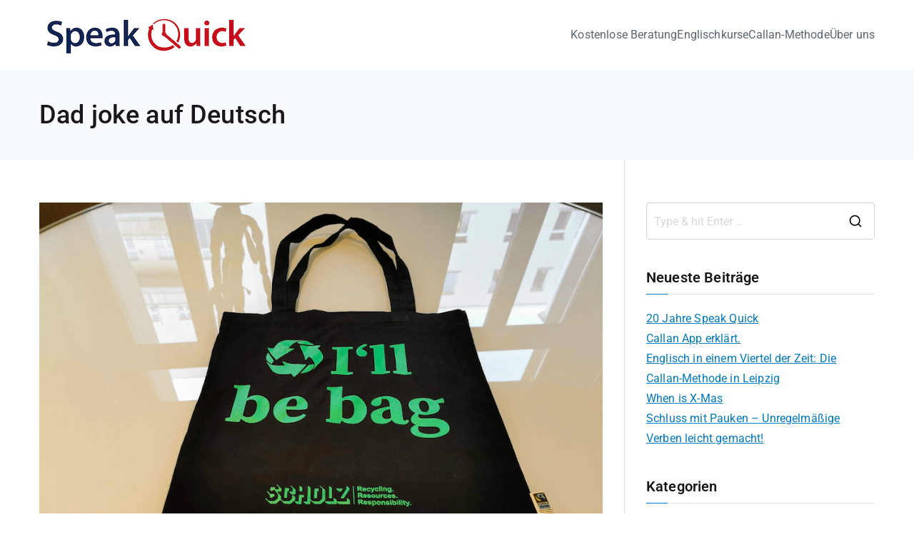

--- FILE ---
content_type: text/html; charset=UTF-8
request_url: https://englisch-schnell-lernen.de/dad-joke-auf-deutsch/
body_size: 21075
content:

<!doctype html>
		<html lang="de" prefix="og: https://ogp.me/ns#">
		
	<head>

				<meta charset="UTF-8">
		<meta name="viewport" content="width=device-width, initial-scale=1">
		<link rel="profile" href="http://gmpg.org/xfn/11">
		
			<style>img:is([sizes="auto" i], [sizes^="auto," i]) { contain-intrinsic-size: 3000px 1500px }</style>
	
<!-- Suchmaschinen-Optimierung durch Rank Math PRO - https://rankmath.com/ -->
<title>Dad joke auf Deutsch - Speak Quick</title>
<meta name="description" content="#speakquick #englischleipzig"/>
<meta name="robots" content="follow, index, max-snippet:-1, max-video-preview:-1, max-image-preview:large"/>
<link rel="canonical" href="https://englisch-schnell-lernen.de/dad-joke-auf-deutsch/" />
<meta property="og:locale" content="de_DE" />
<meta property="og:type" content="article" />
<meta property="og:title" content="Dad joke auf Deutsch - Speak Quick" />
<meta property="og:description" content="#speakquick #englischleipzig" />
<meta property="og:url" content="https://englisch-schnell-lernen.de/dad-joke-auf-deutsch/" />
<meta property="og:site_name" content="Speak Quick" />
<meta property="article:publisher" content="https://www.facebook.com/speakquickleipzig/" />
<meta property="article:section" content="Deutsch" />
<meta property="og:updated_time" content="2022-02-18T11:50:07+00:00" />
<meta property="og:image" content="https://englisch-schnell-lernen.de/wp-content/uploads/2022/02/bag_english_joke.png" />
<meta property="og:image:secure_url" content="https://englisch-schnell-lernen.de/wp-content/uploads/2022/02/bag_english_joke.png" />
<meta property="og:image:width" content="922" />
<meta property="og:image:height" content="670" />
<meta property="og:image:alt" content="I&#039;ll be bag/back" />
<meta property="og:image:type" content="image/png" />
<meta property="article:published_time" content="2022-02-17T18:46:00+00:00" />
<meta property="article:modified_time" content="2022-02-18T11:50:07+00:00" />
<meta name="twitter:card" content="summary_large_image" />
<meta name="twitter:title" content="Dad joke auf Deutsch - Speak Quick" />
<meta name="twitter:description" content="#speakquick #englischleipzig" />
<meta name="twitter:image" content="https://englisch-schnell-lernen.de/wp-content/uploads/2022/02/bag_english_joke.png" />
<meta name="twitter:label1" content="Verfasst von" />
<meta name="twitter:data1" content="SPEAKQUICK" />
<meta name="twitter:label2" content="Lesedauer" />
<meta name="twitter:data2" content="1 Minute" />
<script type="application/ld+json" class="rank-math-schema">{"@context":"https://schema.org","@graph":[{"@type":["LocalBusiness","Organization"],"@id":"https://englisch-schnell-lernen.de/#organization","name":"Speak Quick School of English","url":"https://englisch-schnell-lernen.de","sameAs":["https://www.facebook.com/speakquickleipzig/"],"logo":{"@type":"ImageObject","@id":"https://englisch-schnell-lernen.de/#logo","url":"https://englisch-schnell-lernen.de/wp-content/uploads/2020/05/cropped-homebutton.png","contentUrl":"https://englisch-schnell-lernen.de/wp-content/uploads/2020/05/cropped-homebutton.png","caption":"Speak Quick School of English","inLanguage":"de","width":"66","height":"57"},"priceRange":"m4rc1n","openingHours":["Monday,Tuesday,Wednesday,Thursday,Friday 07:00-21:00","Saturday 08:00-13:00"],"image":{"@id":"https://englisch-schnell-lernen.de/#logo"}},{"@type":"WebSite","@id":"https://englisch-schnell-lernen.de/#website","url":"https://englisch-schnell-lernen.de","name":"Speak Quick School of English","publisher":{"@id":"https://englisch-schnell-lernen.de/#organization"},"inLanguage":"de"},{"@type":"ImageObject","@id":"https://englisch-schnell-lernen.de/wp-content/uploads/2022/02/bag_english_joke.png","url":"https://englisch-schnell-lernen.de/wp-content/uploads/2022/02/bag_english_joke.png","width":"922","height":"670","caption":"I'll be bag/back","inLanguage":"de"},{"@type":"WebPage","@id":"https://englisch-schnell-lernen.de/dad-joke-auf-deutsch/#webpage","url":"https://englisch-schnell-lernen.de/dad-joke-auf-deutsch/","name":"Dad joke auf Deutsch - Speak Quick","datePublished":"2022-02-17T18:46:00+00:00","dateModified":"2022-02-18T11:50:07+00:00","isPartOf":{"@id":"https://englisch-schnell-lernen.de/#website"},"primaryImageOfPage":{"@id":"https://englisch-schnell-lernen.de/wp-content/uploads/2022/02/bag_english_joke.png"},"inLanguage":"de"},{"@type":"Person","@id":"https://englisch-schnell-lernen.de/author/m4rc1n/","name":"SPEAKQUICK","url":"https://englisch-schnell-lernen.de/author/m4rc1n/","image":{"@type":"ImageObject","@id":"https://secure.gravatar.com/avatar/06324fca67d0e647b64f75a5fcfbbc54d5e17d817b8869eadbb885767e24421f?s=96&amp;d=mm&amp;r=g","url":"https://secure.gravatar.com/avatar/06324fca67d0e647b64f75a5fcfbbc54d5e17d817b8869eadbb885767e24421f?s=96&amp;d=mm&amp;r=g","caption":"SPEAKQUICK","inLanguage":"de"},"worksFor":{"@id":"https://englisch-schnell-lernen.de/#organization"}},{"@type":"BlogPosting","headline":"Dad joke auf Deutsch - Speak Quick","datePublished":"2022-02-17T18:46:00+00:00","dateModified":"2022-02-18T11:50:07+00:00","articleSection":"DENGLISCH, Deutsch","author":{"@id":"https://englisch-schnell-lernen.de/author/m4rc1n/","name":"SPEAKQUICK"},"publisher":{"@id":"https://englisch-schnell-lernen.de/#organization"},"description":"#speakquick #englischleipzig","name":"Dad joke auf Deutsch - Speak Quick","@id":"https://englisch-schnell-lernen.de/dad-joke-auf-deutsch/#richSnippet","isPartOf":{"@id":"https://englisch-schnell-lernen.de/dad-joke-auf-deutsch/#webpage"},"image":{"@id":"https://englisch-schnell-lernen.de/wp-content/uploads/2022/02/bag_english_joke.png"},"inLanguage":"de","mainEntityOfPage":{"@id":"https://englisch-schnell-lernen.de/dad-joke-auf-deutsch/#webpage"}}]}</script>
<!-- /Rank Math WordPress SEO Plugin -->

<link rel='dns-prefetch' href='//stats.wp.com' />
<link rel='dns-prefetch' href='//fonts.googleapis.com' />
<link rel="alternate" type="application/rss+xml" title="Speak Quick &raquo; Feed" href="https://englisch-schnell-lernen.de/feed/" />
<link rel="alternate" type="application/rss+xml" title="Speak Quick &raquo; Kommentar-Feed" href="https://englisch-schnell-lernen.de/comments/feed/" />
<link rel="alternate" type="application/rss+xml" title="Speak Quick &raquo; Dad joke auf Deutsch-Kommentar-Feed" href="https://englisch-schnell-lernen.de/dad-joke-auf-deutsch/feed/" />
		<!-- This site uses the Google Analytics by MonsterInsights plugin v9.11.1 - Using Analytics tracking - https://www.monsterinsights.com/ -->
		<!-- Note: MonsterInsights is not currently configured on this site. The site owner needs to authenticate with Google Analytics in the MonsterInsights settings panel. -->
					<!-- No tracking code set -->
				<!-- / Google Analytics by MonsterInsights -->
		<script type="text/javascript">
/* <![CDATA[ */
window._wpemojiSettings = {"baseUrl":"https:\/\/s.w.org\/images\/core\/emoji\/16.0.1\/72x72\/","ext":".png","svgUrl":"https:\/\/s.w.org\/images\/core\/emoji\/16.0.1\/svg\/","svgExt":".svg","source":{"concatemoji":"https:\/\/englisch-schnell-lernen.de\/wp-includes\/js\/wp-emoji-release.min.js?ver=6.8.3"}};
/*! This file is auto-generated */
!function(s,n){var o,i,e;function c(e){try{var t={supportTests:e,timestamp:(new Date).valueOf()};sessionStorage.setItem(o,JSON.stringify(t))}catch(e){}}function p(e,t,n){e.clearRect(0,0,e.canvas.width,e.canvas.height),e.fillText(t,0,0);var t=new Uint32Array(e.getImageData(0,0,e.canvas.width,e.canvas.height).data),a=(e.clearRect(0,0,e.canvas.width,e.canvas.height),e.fillText(n,0,0),new Uint32Array(e.getImageData(0,0,e.canvas.width,e.canvas.height).data));return t.every(function(e,t){return e===a[t]})}function u(e,t){e.clearRect(0,0,e.canvas.width,e.canvas.height),e.fillText(t,0,0);for(var n=e.getImageData(16,16,1,1),a=0;a<n.data.length;a++)if(0!==n.data[a])return!1;return!0}function f(e,t,n,a){switch(t){case"flag":return n(e,"\ud83c\udff3\ufe0f\u200d\u26a7\ufe0f","\ud83c\udff3\ufe0f\u200b\u26a7\ufe0f")?!1:!n(e,"\ud83c\udde8\ud83c\uddf6","\ud83c\udde8\u200b\ud83c\uddf6")&&!n(e,"\ud83c\udff4\udb40\udc67\udb40\udc62\udb40\udc65\udb40\udc6e\udb40\udc67\udb40\udc7f","\ud83c\udff4\u200b\udb40\udc67\u200b\udb40\udc62\u200b\udb40\udc65\u200b\udb40\udc6e\u200b\udb40\udc67\u200b\udb40\udc7f");case"emoji":return!a(e,"\ud83e\udedf")}return!1}function g(e,t,n,a){var r="undefined"!=typeof WorkerGlobalScope&&self instanceof WorkerGlobalScope?new OffscreenCanvas(300,150):s.createElement("canvas"),o=r.getContext("2d",{willReadFrequently:!0}),i=(o.textBaseline="top",o.font="600 32px Arial",{});return e.forEach(function(e){i[e]=t(o,e,n,a)}),i}function t(e){var t=s.createElement("script");t.src=e,t.defer=!0,s.head.appendChild(t)}"undefined"!=typeof Promise&&(o="wpEmojiSettingsSupports",i=["flag","emoji"],n.supports={everything:!0,everythingExceptFlag:!0},e=new Promise(function(e){s.addEventListener("DOMContentLoaded",e,{once:!0})}),new Promise(function(t){var n=function(){try{var e=JSON.parse(sessionStorage.getItem(o));if("object"==typeof e&&"number"==typeof e.timestamp&&(new Date).valueOf()<e.timestamp+604800&&"object"==typeof e.supportTests)return e.supportTests}catch(e){}return null}();if(!n){if("undefined"!=typeof Worker&&"undefined"!=typeof OffscreenCanvas&&"undefined"!=typeof URL&&URL.createObjectURL&&"undefined"!=typeof Blob)try{var e="postMessage("+g.toString()+"("+[JSON.stringify(i),f.toString(),p.toString(),u.toString()].join(",")+"));",a=new Blob([e],{type:"text/javascript"}),r=new Worker(URL.createObjectURL(a),{name:"wpTestEmojiSupports"});return void(r.onmessage=function(e){c(n=e.data),r.terminate(),t(n)})}catch(e){}c(n=g(i,f,p,u))}t(n)}).then(function(e){for(var t in e)n.supports[t]=e[t],n.supports.everything=n.supports.everything&&n.supports[t],"flag"!==t&&(n.supports.everythingExceptFlag=n.supports.everythingExceptFlag&&n.supports[t]);n.supports.everythingExceptFlag=n.supports.everythingExceptFlag&&!n.supports.flag,n.DOMReady=!1,n.readyCallback=function(){n.DOMReady=!0}}).then(function(){return e}).then(function(){var e;n.supports.everything||(n.readyCallback(),(e=n.source||{}).concatemoji?t(e.concatemoji):e.wpemoji&&e.twemoji&&(t(e.twemoji),t(e.wpemoji)))}))}((window,document),window._wpemojiSettings);
/* ]]> */
</script>
<style id='wp-emoji-styles-inline-css' type='text/css'>

	img.wp-smiley, img.emoji {
		display: inline !important;
		border: none !important;
		box-shadow: none !important;
		height: 1em !important;
		width: 1em !important;
		margin: 0 0.07em !important;
		vertical-align: -0.1em !important;
		background: none !important;
		padding: 0 !important;
	}
</style>
<link rel='stylesheet' id='mediaelement-css' href='https://englisch-schnell-lernen.de/wp-includes/js/mediaelement/mediaelementplayer-legacy.min.css?ver=4.2.17' type='text/css' media='all' />
<link rel='stylesheet' id='wp-mediaelement-css' href='https://englisch-schnell-lernen.de/wp-includes/js/mediaelement/wp-mediaelement.min.css?ver=6.8.3' type='text/css' media='all' />
<style id='jetpack-sharing-buttons-style-inline-css' type='text/css'>
.jetpack-sharing-buttons__services-list{display:flex;flex-direction:row;flex-wrap:wrap;gap:0;list-style-type:none;margin:5px;padding:0}.jetpack-sharing-buttons__services-list.has-small-icon-size{font-size:12px}.jetpack-sharing-buttons__services-list.has-normal-icon-size{font-size:16px}.jetpack-sharing-buttons__services-list.has-large-icon-size{font-size:24px}.jetpack-sharing-buttons__services-list.has-huge-icon-size{font-size:36px}@media print{.jetpack-sharing-buttons__services-list{display:none!important}}.editor-styles-wrapper .wp-block-jetpack-sharing-buttons{gap:0;padding-inline-start:0}ul.jetpack-sharing-buttons__services-list.has-background{padding:1.25em 2.375em}
</style>
<style id='global-styles-inline-css' type='text/css'>
:root{--wp--preset--aspect-ratio--square: 1;--wp--preset--aspect-ratio--4-3: 4/3;--wp--preset--aspect-ratio--3-4: 3/4;--wp--preset--aspect-ratio--3-2: 3/2;--wp--preset--aspect-ratio--2-3: 2/3;--wp--preset--aspect-ratio--16-9: 16/9;--wp--preset--aspect-ratio--9-16: 9/16;--wp--preset--color--black: #000000;--wp--preset--color--cyan-bluish-gray: #abb8c3;--wp--preset--color--white: #ffffff;--wp--preset--color--pale-pink: #f78da7;--wp--preset--color--vivid-red: #cf2e2e;--wp--preset--color--luminous-vivid-orange: #ff6900;--wp--preset--color--luminous-vivid-amber: #fcb900;--wp--preset--color--light-green-cyan: #7bdcb5;--wp--preset--color--vivid-green-cyan: #00d084;--wp--preset--color--pale-cyan-blue: #8ed1fc;--wp--preset--color--vivid-cyan-blue: #0693e3;--wp--preset--color--vivid-purple: #9b51e0;--wp--preset--color--zakra-color-1: #027ABB;--wp--preset--color--zakra-color-2: #015EA0;--wp--preset--color--zakra-color-3: #FFFFFF;--wp--preset--color--zakra-color-4: #F6FEFC;--wp--preset--color--zakra-color-5: #181818;--wp--preset--color--zakra-color-6: #1F1F32;--wp--preset--color--zakra-color-7: #3F3F46;--wp--preset--color--zakra-color-8: #FFFFFF;--wp--preset--color--zakra-color-9: #E4E4E7;--wp--preset--gradient--vivid-cyan-blue-to-vivid-purple: linear-gradient(135deg,rgba(6,147,227,1) 0%,rgb(155,81,224) 100%);--wp--preset--gradient--light-green-cyan-to-vivid-green-cyan: linear-gradient(135deg,rgb(122,220,180) 0%,rgb(0,208,130) 100%);--wp--preset--gradient--luminous-vivid-amber-to-luminous-vivid-orange: linear-gradient(135deg,rgba(252,185,0,1) 0%,rgba(255,105,0,1) 100%);--wp--preset--gradient--luminous-vivid-orange-to-vivid-red: linear-gradient(135deg,rgba(255,105,0,1) 0%,rgb(207,46,46) 100%);--wp--preset--gradient--very-light-gray-to-cyan-bluish-gray: linear-gradient(135deg,rgb(238,238,238) 0%,rgb(169,184,195) 100%);--wp--preset--gradient--cool-to-warm-spectrum: linear-gradient(135deg,rgb(74,234,220) 0%,rgb(151,120,209) 20%,rgb(207,42,186) 40%,rgb(238,44,130) 60%,rgb(251,105,98) 80%,rgb(254,248,76) 100%);--wp--preset--gradient--blush-light-purple: linear-gradient(135deg,rgb(255,206,236) 0%,rgb(152,150,240) 100%);--wp--preset--gradient--blush-bordeaux: linear-gradient(135deg,rgb(254,205,165) 0%,rgb(254,45,45) 50%,rgb(107,0,62) 100%);--wp--preset--gradient--luminous-dusk: linear-gradient(135deg,rgb(255,203,112) 0%,rgb(199,81,192) 50%,rgb(65,88,208) 100%);--wp--preset--gradient--pale-ocean: linear-gradient(135deg,rgb(255,245,203) 0%,rgb(182,227,212) 50%,rgb(51,167,181) 100%);--wp--preset--gradient--electric-grass: linear-gradient(135deg,rgb(202,248,128) 0%,rgb(113,206,126) 100%);--wp--preset--gradient--midnight: linear-gradient(135deg,rgb(2,3,129) 0%,rgb(40,116,252) 100%);--wp--preset--font-size--small: 13px;--wp--preset--font-size--medium: 20px;--wp--preset--font-size--large: 36px;--wp--preset--font-size--x-large: 42px;--wp--preset--spacing--20: 0.44rem;--wp--preset--spacing--30: 0.67rem;--wp--preset--spacing--40: 1rem;--wp--preset--spacing--50: 1.5rem;--wp--preset--spacing--60: 2.25rem;--wp--preset--spacing--70: 3.38rem;--wp--preset--spacing--80: 5.06rem;--wp--preset--shadow--natural: 6px 6px 9px rgba(0, 0, 0, 0.2);--wp--preset--shadow--deep: 12px 12px 50px rgba(0, 0, 0, 0.4);--wp--preset--shadow--sharp: 6px 6px 0px rgba(0, 0, 0, 0.2);--wp--preset--shadow--outlined: 6px 6px 0px -3px rgba(255, 255, 255, 1), 6px 6px rgba(0, 0, 0, 1);--wp--preset--shadow--crisp: 6px 6px 0px rgba(0, 0, 0, 1);}:root { --wp--style--global--content-size: 760px;--wp--style--global--wide-size: 1160px; }:where(body) { margin: 0; }.wp-site-blocks > .alignleft { float: left; margin-right: 2em; }.wp-site-blocks > .alignright { float: right; margin-left: 2em; }.wp-site-blocks > .aligncenter { justify-content: center; margin-left: auto; margin-right: auto; }:where(.wp-site-blocks) > * { margin-block-start: 24px; margin-block-end: 0; }:where(.wp-site-blocks) > :first-child { margin-block-start: 0; }:where(.wp-site-blocks) > :last-child { margin-block-end: 0; }:root { --wp--style--block-gap: 24px; }:root :where(.is-layout-flow) > :first-child{margin-block-start: 0;}:root :where(.is-layout-flow) > :last-child{margin-block-end: 0;}:root :where(.is-layout-flow) > *{margin-block-start: 24px;margin-block-end: 0;}:root :where(.is-layout-constrained) > :first-child{margin-block-start: 0;}:root :where(.is-layout-constrained) > :last-child{margin-block-end: 0;}:root :where(.is-layout-constrained) > *{margin-block-start: 24px;margin-block-end: 0;}:root :where(.is-layout-flex){gap: 24px;}:root :where(.is-layout-grid){gap: 24px;}.is-layout-flow > .alignleft{float: left;margin-inline-start: 0;margin-inline-end: 2em;}.is-layout-flow > .alignright{float: right;margin-inline-start: 2em;margin-inline-end: 0;}.is-layout-flow > .aligncenter{margin-left: auto !important;margin-right: auto !important;}.is-layout-constrained > .alignleft{float: left;margin-inline-start: 0;margin-inline-end: 2em;}.is-layout-constrained > .alignright{float: right;margin-inline-start: 2em;margin-inline-end: 0;}.is-layout-constrained > .aligncenter{margin-left: auto !important;margin-right: auto !important;}.is-layout-constrained > :where(:not(.alignleft):not(.alignright):not(.alignfull)){max-width: var(--wp--style--global--content-size);margin-left: auto !important;margin-right: auto !important;}.is-layout-constrained > .alignwide{max-width: var(--wp--style--global--wide-size);}body .is-layout-flex{display: flex;}.is-layout-flex{flex-wrap: wrap;align-items: center;}.is-layout-flex > :is(*, div){margin: 0;}body .is-layout-grid{display: grid;}.is-layout-grid > :is(*, div){margin: 0;}body{padding-top: 0px;padding-right: 0px;padding-bottom: 0px;padding-left: 0px;}a:where(:not(.wp-element-button)){text-decoration: underline;}:root :where(.wp-element-button, .wp-block-button__link){background-color: #32373c;border-width: 0;color: #fff;font-family: inherit;font-size: inherit;line-height: inherit;padding: calc(0.667em + 2px) calc(1.333em + 2px);text-decoration: none;}.has-black-color{color: var(--wp--preset--color--black) !important;}.has-cyan-bluish-gray-color{color: var(--wp--preset--color--cyan-bluish-gray) !important;}.has-white-color{color: var(--wp--preset--color--white) !important;}.has-pale-pink-color{color: var(--wp--preset--color--pale-pink) !important;}.has-vivid-red-color{color: var(--wp--preset--color--vivid-red) !important;}.has-luminous-vivid-orange-color{color: var(--wp--preset--color--luminous-vivid-orange) !important;}.has-luminous-vivid-amber-color{color: var(--wp--preset--color--luminous-vivid-amber) !important;}.has-light-green-cyan-color{color: var(--wp--preset--color--light-green-cyan) !important;}.has-vivid-green-cyan-color{color: var(--wp--preset--color--vivid-green-cyan) !important;}.has-pale-cyan-blue-color{color: var(--wp--preset--color--pale-cyan-blue) !important;}.has-vivid-cyan-blue-color{color: var(--wp--preset--color--vivid-cyan-blue) !important;}.has-vivid-purple-color{color: var(--wp--preset--color--vivid-purple) !important;}.has-zakra-color-1-color{color: var(--wp--preset--color--zakra-color-1) !important;}.has-zakra-color-2-color{color: var(--wp--preset--color--zakra-color-2) !important;}.has-zakra-color-3-color{color: var(--wp--preset--color--zakra-color-3) !important;}.has-zakra-color-4-color{color: var(--wp--preset--color--zakra-color-4) !important;}.has-zakra-color-5-color{color: var(--wp--preset--color--zakra-color-5) !important;}.has-zakra-color-6-color{color: var(--wp--preset--color--zakra-color-6) !important;}.has-zakra-color-7-color{color: var(--wp--preset--color--zakra-color-7) !important;}.has-zakra-color-8-color{color: var(--wp--preset--color--zakra-color-8) !important;}.has-zakra-color-9-color{color: var(--wp--preset--color--zakra-color-9) !important;}.has-black-background-color{background-color: var(--wp--preset--color--black) !important;}.has-cyan-bluish-gray-background-color{background-color: var(--wp--preset--color--cyan-bluish-gray) !important;}.has-white-background-color{background-color: var(--wp--preset--color--white) !important;}.has-pale-pink-background-color{background-color: var(--wp--preset--color--pale-pink) !important;}.has-vivid-red-background-color{background-color: var(--wp--preset--color--vivid-red) !important;}.has-luminous-vivid-orange-background-color{background-color: var(--wp--preset--color--luminous-vivid-orange) !important;}.has-luminous-vivid-amber-background-color{background-color: var(--wp--preset--color--luminous-vivid-amber) !important;}.has-light-green-cyan-background-color{background-color: var(--wp--preset--color--light-green-cyan) !important;}.has-vivid-green-cyan-background-color{background-color: var(--wp--preset--color--vivid-green-cyan) !important;}.has-pale-cyan-blue-background-color{background-color: var(--wp--preset--color--pale-cyan-blue) !important;}.has-vivid-cyan-blue-background-color{background-color: var(--wp--preset--color--vivid-cyan-blue) !important;}.has-vivid-purple-background-color{background-color: var(--wp--preset--color--vivid-purple) !important;}.has-zakra-color-1-background-color{background-color: var(--wp--preset--color--zakra-color-1) !important;}.has-zakra-color-2-background-color{background-color: var(--wp--preset--color--zakra-color-2) !important;}.has-zakra-color-3-background-color{background-color: var(--wp--preset--color--zakra-color-3) !important;}.has-zakra-color-4-background-color{background-color: var(--wp--preset--color--zakra-color-4) !important;}.has-zakra-color-5-background-color{background-color: var(--wp--preset--color--zakra-color-5) !important;}.has-zakra-color-6-background-color{background-color: var(--wp--preset--color--zakra-color-6) !important;}.has-zakra-color-7-background-color{background-color: var(--wp--preset--color--zakra-color-7) !important;}.has-zakra-color-8-background-color{background-color: var(--wp--preset--color--zakra-color-8) !important;}.has-zakra-color-9-background-color{background-color: var(--wp--preset--color--zakra-color-9) !important;}.has-black-border-color{border-color: var(--wp--preset--color--black) !important;}.has-cyan-bluish-gray-border-color{border-color: var(--wp--preset--color--cyan-bluish-gray) !important;}.has-white-border-color{border-color: var(--wp--preset--color--white) !important;}.has-pale-pink-border-color{border-color: var(--wp--preset--color--pale-pink) !important;}.has-vivid-red-border-color{border-color: var(--wp--preset--color--vivid-red) !important;}.has-luminous-vivid-orange-border-color{border-color: var(--wp--preset--color--luminous-vivid-orange) !important;}.has-luminous-vivid-amber-border-color{border-color: var(--wp--preset--color--luminous-vivid-amber) !important;}.has-light-green-cyan-border-color{border-color: var(--wp--preset--color--light-green-cyan) !important;}.has-vivid-green-cyan-border-color{border-color: var(--wp--preset--color--vivid-green-cyan) !important;}.has-pale-cyan-blue-border-color{border-color: var(--wp--preset--color--pale-cyan-blue) !important;}.has-vivid-cyan-blue-border-color{border-color: var(--wp--preset--color--vivid-cyan-blue) !important;}.has-vivid-purple-border-color{border-color: var(--wp--preset--color--vivid-purple) !important;}.has-zakra-color-1-border-color{border-color: var(--wp--preset--color--zakra-color-1) !important;}.has-zakra-color-2-border-color{border-color: var(--wp--preset--color--zakra-color-2) !important;}.has-zakra-color-3-border-color{border-color: var(--wp--preset--color--zakra-color-3) !important;}.has-zakra-color-4-border-color{border-color: var(--wp--preset--color--zakra-color-4) !important;}.has-zakra-color-5-border-color{border-color: var(--wp--preset--color--zakra-color-5) !important;}.has-zakra-color-6-border-color{border-color: var(--wp--preset--color--zakra-color-6) !important;}.has-zakra-color-7-border-color{border-color: var(--wp--preset--color--zakra-color-7) !important;}.has-zakra-color-8-border-color{border-color: var(--wp--preset--color--zakra-color-8) !important;}.has-zakra-color-9-border-color{border-color: var(--wp--preset--color--zakra-color-9) !important;}.has-vivid-cyan-blue-to-vivid-purple-gradient-background{background: var(--wp--preset--gradient--vivid-cyan-blue-to-vivid-purple) !important;}.has-light-green-cyan-to-vivid-green-cyan-gradient-background{background: var(--wp--preset--gradient--light-green-cyan-to-vivid-green-cyan) !important;}.has-luminous-vivid-amber-to-luminous-vivid-orange-gradient-background{background: var(--wp--preset--gradient--luminous-vivid-amber-to-luminous-vivid-orange) !important;}.has-luminous-vivid-orange-to-vivid-red-gradient-background{background: var(--wp--preset--gradient--luminous-vivid-orange-to-vivid-red) !important;}.has-very-light-gray-to-cyan-bluish-gray-gradient-background{background: var(--wp--preset--gradient--very-light-gray-to-cyan-bluish-gray) !important;}.has-cool-to-warm-spectrum-gradient-background{background: var(--wp--preset--gradient--cool-to-warm-spectrum) !important;}.has-blush-light-purple-gradient-background{background: var(--wp--preset--gradient--blush-light-purple) !important;}.has-blush-bordeaux-gradient-background{background: var(--wp--preset--gradient--blush-bordeaux) !important;}.has-luminous-dusk-gradient-background{background: var(--wp--preset--gradient--luminous-dusk) !important;}.has-pale-ocean-gradient-background{background: var(--wp--preset--gradient--pale-ocean) !important;}.has-electric-grass-gradient-background{background: var(--wp--preset--gradient--electric-grass) !important;}.has-midnight-gradient-background{background: var(--wp--preset--gradient--midnight) !important;}.has-small-font-size{font-size: var(--wp--preset--font-size--small) !important;}.has-medium-font-size{font-size: var(--wp--preset--font-size--medium) !important;}.has-large-font-size{font-size: var(--wp--preset--font-size--large) !important;}.has-x-large-font-size{font-size: var(--wp--preset--font-size--x-large) !important;}
:root :where(.wp-block-pullquote){font-size: 1.5em;line-height: 1.6;}
</style>
<link rel='stylesheet' id='dashicons-css' href='https://englisch-schnell-lernen.de/wp-includes/css/dashicons.min.css?ver=6.8.3' type='text/css' media='all' />
<link rel='stylesheet' id='everest-forms-general-css' href='https://englisch-schnell-lernen.de/wp-content/plugins/everest-forms/assets/css/everest-forms.css?ver=3.4.1' type='text/css' media='all' />
<link rel='stylesheet' id='jquery-intl-tel-input-css' href='https://englisch-schnell-lernen.de/wp-content/plugins/everest-forms/assets/css/intlTelInput.css?ver=3.4.1' type='text/css' media='all' />
<link rel='stylesheet' id='zakra-style-css' href='https://englisch-schnell-lernen.de/wp-content/themes/zakra/style.css?ver=4.2.0' type='text/css' media='all' />
<link rel='stylesheet' id='zakra-pro-css' href='https://englisch-schnell-lernen.de/wp-content/plugins/zakra-pro/public/assets/css/zakra-pro-public.min.css?ver=3.2.0' type='text/css' media='all' />
<style id='zakra-pro-inline-css' type='text/css'>
.zak-header-builder .zak-header-top-row a, .zak-header-builder .zak-header-top-row .menu a{color:#fff;}.zak-header-builder .zak-header-top-row ul .menu-item-has-children > a .zak-submenu-toggle svg, .zak-header-builder .zak-header-top-row ul .page_item_has_children > a .zak-submenu-toggle svg{fill:#fff;}.zak-header-builder .zak-header-top-row a:hover, .zak-header-builder .zak-header-top-row .menu a:hover{color:#027ABB;}.zak-header-builder .zak-header-top-row ul .menu-item-has-children > a:hover .zak-submenu-toggle svg, .zak-header-builder .zak-header-top-row ul .page_item_has_children > a:hover .zak-submenu-toggle svg{fill:#027ABB;}.zak-header-builder .zak-header-top-row .widget .widget-title{color:#16181a;}@media screen and (min-width: 768px) {}.zak-header-builder .zak-primary-nav.zak-menu-item--layout-2 > ul > li > a{background-color:#269bd1;}.zak-header-builder .zak-primary-nav.zak-menu-item--layout-2 > ul > li:hover > a{background-color:#1e7ba6;}.zak-header-builder .zak-primary-nav.zak-menu-item--layout-2 > ul > li > a{border-color:#e9ecef;}.zak-header-builder .zak-primary-nav .sub-menu, .zak-header-builder .zak-primary-nav.zak-menu-item--layout-2 .sub-menu{background-color:#fff;}.zak-header-builder .zak-primary-nav .sub-menu, .zak-header-builder .zak-primary-nav.zak-menu-item--layout-2 .sub-menu{border-color:#e9ecef;}.zak-header-builder .zak-primary-nav ul li ul li:hover > a, .zak-header-builder .zak-primary-nav.zak-menu-item--layout-2 .sub-menu li:hover a{color:#1e7ba6;}.zak-header-builder .zak-primary-nav ul li ul li:active > a, .zak-header-builder .zak-primary-nav ul li ul li.current_page_item > a, .zak-header-builder .zak-primary-nav ul li ul li.current-menu-item > a{color:#269bd1;}.zak-header-builder .zak-header-button .zak-button:hover{background-color:#1e7ba6;}.zak-header-builder .zak-header-button .zak-button{border-color:#269bd1;}.zak-header-builder .zak-header-button .zak-button:hover{border-color:#1e7ba6;}.zak-entry-summary a:active, .entry-content a:active{color:#269bd1;}h1, h2, h3, h4, h5, h6{color:#3F3F46;}h1{color:#16181a;}h2{color:#16181a;}h3{color:#16181a;}h4{color:#16181a;}h5{color:#16181a;}h6{color:#16181a;}.woocommerce .zak-content ul.products li.zakra-product--style-2 .wc-forward.added_to_cart, .wc-block-grid__products .wc-block-grid__product.zakra-product--style-2 .wc-block-grid__product-add-to-cart .added_to_cart{background-color:#027abb;}button, input[type="button"], input[type="reset"], input[type="submit"], .wp-block-button .wp-block-button__link, .woocommerce .zak-content ul.products li.zakra-product--style-2 .added_to_cart, .wc-block-grid__products .wc-block-grid__product.zakra-product--style-2 .wc-block-grid__product-add-to-cart .added_to_cart{border-color:#e9ecef;}button:hover, input[type="button"]:hover, input[type="reset"]:hover, input[type="submit"]:hover, .wp-block-button .wp-block-button__link:hover, .woocommerce .zak-content ul.products li.zakra-product--style-2 .added_to_cart:hover,.wc-block-grid__products .wc-block-grid__product.zakra-product--style-2 .wc-block-grid__product-add-to-cart .added_to_cart:hover{border-color:#e9ecef;}.zak-top-bar a, .zak-top-bar .menu a{color:#fff;}.zak-top-bar ul .menu-item-has-children > a .zak-submenu-toggle svg, .zak-top-bar ul .page_item_has_children > a .zak-submenu-toggle svg{fill:#fff;}.zak-top-bar a:hover, .zak-top-bar .menu a:hover{color:#027ABB;}.zak-top-bar ul .menu-item-has-children > a:hover .zak-submenu-toggle svg, .zak-top-bar ul .page_item_has_children > a:hover .zak-submenu-toggle svg{fill:#027ABB;}.zak-top-bar .widget .widget-title{color:#16181a;}.zak-header-buttons .zak-header-button--1 .zak-button{border-color:#269bd1;}.zak-header-buttons .zak-header-button--1 .zak-button:hover{border-color:#1e7ba6;}.zak-header-buttons .zak-header-button.zak-header-button--2 .zak-button:hover{background-color:#1e7ba6;}.zak-header-buttons .zak-header-button.zak-header-button--2 .zak-button{border-color:#269bd1;}.zak-header-buttons .zak-header-button.zak-header-button--2 .zak-button:hover{border-color:#1e7ba6;}@media screen and (min-width: 768px) {header .zak-main-header .zak-header-col--2{background-color:#ffffff;}}.zak-primary-nav.zak-menu-item--layout-2 > ul > li > a{background-color:#269bd1;}.zak-primary-nav.zak-menu-item--layout-2 > ul > li:hover > a{background-color:#1e7ba6;}.zak-primary-nav.zak-menu-item--layout-2 > ul > li.current_page_item  > a, .zak-primary-nav.zak-menu-item--layout-2 ul > li.current-menu-item  > a, .zak-primary-nav.zak-menu-item--layout-2 ul > li > a.tg-current-menu-item{background-color:#1e7ba6;}.zak-main-header .zak-header-actions .zak-icon, .zak-header-action .zak-icon{font-size:1.44rem;}.main-navigation.zak-primary-nav ul li ul li:hover > a, .zak-primary-nav.zak-menu-item--layout-2 .sub-menu li:hover a{color:#1e7ba6;}.main-navigation.zak-primary-nav ul li ul li:active > a, .main-navigation.zak-primary-nav ul li ul li.current_page_item > a, .main-navigation.zak-primary-nav ul li ul li.current-menu-item > a{color:#269bd1;}.zak-primary-nav .sub-menu, .zak-primary-nav.zak-menu-item--layout-2 .sub-menu{background-color:#fff;}.zak-primary-nav .sub-menu, .zak-primary-nav.zak-menu-item--layout-2 .sub-menu{border-color:#e9ecef;}@media screen and (max-width:768px){.zak-toggle-menu{display:flex;}.zak-header-col--2 > .zak-header-actions .zak-header-search,.zak-header-col--2 > .zak-header-actions .zak-menu-item-cart, .zak-main-nav{display:none;}.zak-mobile-nav{display:block;}}@media screen and (min-width:768px){.zak-toggle-menu{display:none;}.zak-header-actions .zak-header-search, .zak-header-actions .zak-menu-item-cart{display:flex;}.zak-main-nav{display:flex;}}.zak-header .zak-main-header.sticky-header, .zak-header-sticky-wrapper .sticky-header .zak-top-bar, .zak-header-sticky-wrapper .sticky-header .zak-main-header, .zak-top-bar.sticky-header, .zak-header-builder .zak-header-sticky-wrapper .sticky-header, .zak-header-builder.zak-layout-1-transparent .zak-header-transparent-wrapper .sticky-header{background-color:#ffffff;}.single .hentry{border-color:#ffffff;}:root {--e-global-color-zakracolor1: #027ABB;--e-global-color-zakracolor2: #015EA0;--e-global-color-zakracolor3: #FFFFFF;--e-global-color-zakracolor4: #F6FEFC;--e-global-color-zakracolor5: #181818;--e-global-color-zakracolor6: #1F1F32;--e-global-color-zakracolor7: #3F3F46;--e-global-color-zakracolor8: #FFFFFF;--e-global-color-zakracolor9: #E4E4E7;}
.zak-header-builder .zak-header-top-row{background-color:#18181B;}.zak-header-builder .zak-main-nav{border-bottom-color:#e9ecef;}.zak-header-builder .zak-secondary-nav{border-bottom-color:#e9ecef;}.zak-header-builder .zak-tertiary-menu{border-bottom-color:#e9ecef;}.zak-header-builder .zak-header-buttons .zak-header-button .zak-button{background-color:#027abb;}.zak-header-builder .zak-header-buttons .zak-header-button .zak-button{border-color:#269bd1;}.zak-footer-builder .zak-footer-bottom-row{background-color:#18181B;}.zak-footer-builder .zak-footer-bottom-row{border-color:#3F3F46;}.zak-footer-builder .zak-footer-bottom-row{color:#fafafa;}.zak-header-builder, .zak-header-sticky-wrapper .sticky-header{border-color:#E4E4E7;}.zak-footer-builder .zak-footer-main-row ul li{border-bottom-width:0px;}.zak-footer-builder .zak-footer-main-row ul li{border-bottom-color:#e9ecef;}:root{--top-grid-columns: 4;
			--main-grid-columns: 4;
			--bottom-grid-columns: 1;
			} .zak-footer-builder .zak-bottom-row{justify-items: center;} .zak-footer-builder .zak-footer-bottom-row .zak-footer-col{flex-direction: column;}.zak-footer-builder .zak-footer-main-row .zak-footer-col{flex-direction: column;}.zak-footer-builder .zak-footer-top-row .zak-footer-col{flex-direction: column;}.zak-footer-builder .zak-copyright{text-align: center;}.zak-footer-builder .zak-footer-nav{display: flex; justify-content: center;}.zak-footer-builder .zak-footer-nav-2{display: flex; justify-content: center;}.zak-footer-builder .zak-html-1{text-align: center;}.zak-footer-builder .zak-html-2{text-align: center;}.zak-footer-builder .footer-social-icons{text-align: ;}.zak-footer-builder .widget-footer-sidebar-1{text-align: ;}.zak-footer-builder .widget-footer-sidebar-2{text-align: ;}.zak-footer-builder .widget-footer-sidebar-3{text-align: ;}.zak-footer-builder .widget-footer-sidebar-4{text-align: ;}.zak-footer-builder .widget-footer-bar-col-1-sidebar{text-align: ;}.zak-footer-builder .widget-footer-bar-col-2-sidebar{text-align: ;} :root{--zakra-color-1: #027ABB;--zakra-color-2: #015EA0;--zakra-color-3: #FFFFFF;--zakra-color-4: #F6FEFC;--zakra-color-5: #181818;--zakra-color-6: #1F1F32;--zakra-color-7: #3F3F46;--zakra-color-8: #FFFFFF;--zakra-color-9: #E4E4E7;}@media screen and (min-width: 768px) {.zak-primary{width:70%;}}a:hover, a:focus,
				.zak-primary-nav ul li:hover > a,
				.zak-primary-nav ul .current_page_item > a,
				.zak-entry-summary a,
				.zak-entry-meta a, .zak-post-content .zak-entry-footer a:hover,
				.pagebuilder-content a, .zak-style-2 .zak-entry-meta span,
				.zak-style-2 .zak-entry-meta a,
				.entry-title:hover a,
				.zak-breadcrumbs .trail-items a,
				.breadcrumbs .trail-items a,
				.entry-content a,
				.edit-link a,
				.zak-footer-bar a:hover,
				.widget li a,
				#comments .comment-content a,
				#comments .reply,
				button:hover,
				.zak-button:hover,
				.zak-entry-footer .edit-link a,
				.zak-header-action .yith-wcwl-items-count .yith-wcwl-icon span,
				.pagebuilder-content a, .zak-entry-footer a,
				.zak-header-buttons .zak-header-button--2 .zak-button,
				.zak-header-buttons .zak-header-button .zak-button:hover,
				.woocommerce-cart .coupon button.button{color:#027abb;}.zak-post-content .entry-button:hover .zak-icon,
				.zak-error-404 .zak-button:hover svg,
				.zak-style-2 .zak-entry-meta span .zak-icon,
				.entry-button .zak-icon{fill:#027abb;}blockquote, .wp-block-quote,
				button, input[type="button"],
				input[type="reset"],
				input[type="submit"],
				.wp-block-button .wp-block-button__link,
				blockquote.has-text-align-right, .wp-block-quote.has-text-align-right,
				button:hover,
				.wp-block-button .wp-block-button__link:hover,
				.zak-button:hover,
				.zak-header-buttons .zak-header-button .zak-button,
				.zak-header-buttons .zak-header-button.zak-header-button--2 .zak-button,
				.zak-header-buttons .zak-header-button .zak-button:hover,
				.woocommerce-cart .coupon button.button,
				.woocommerce-cart .actions > button.button{border-color:#027abb;}.zak-primary-nav.zak-layout-1-style-2 > ul > li.current_page_item > a::before,
				.zak-primary-nav.zak-layout-1-style-2 > ul a:hover::before,
				.zak-primary-nav.zak-layout-1-style-2 > ul > li.current-menu-item > a::before,
				.zak-primary-nav.zak-layout-1-style-3 > ul > li.current_page_item > a::before,
				.zak-primary-nav.zak-layout-1-style-3 > ul > li.current-menu-item > a::before,
				.zak-primary-nav.zak-layout-1-style-4 > ul > li.current_page_item > a::before,
				.zak-primary-nav.zak-layout-1-style-4 > ul > li.current-menu-item > a::before,
				.zak-scroll-to-top:hover, button, input[type="button"], input[type="reset"],
				input[type="submit"], .zak-header-buttons .zak-header-button--1 .zak-button,
				.wp-block-button .wp-block-button__link,
				.zak-menu-item-cart .cart-page-link .count,
				.widget .wp-block-heading::before,
				#comments .comments-title::before,
				#comments .comment-reply-title::before,
				.widget .widget-title::before,
				.zak-footer-builder .zak-footer-main-row .widget .wp-block-heading::before,
				.zak-footer-builder .zak-footer-top-row .widget .wp-block-heading::before,
				.zak-footer-builder .zak-footer-bottom-row .widget .wp-block-heading::before,
				.zak-footer-builder .zak-footer-main-row .widget .widget-title::before,
				.zak-footer-builder .zak-footer-top-row .widget .widget-title::before,
				.zak-footer-builder .zak-footer-bottom-row .widget .widget-title::before,
				.woocommerce-cart .actions .coupon button.button:hover,
				.woocommerce-cart .actions > button.button,
				.woocommerce-cart .actions > button.button:hover{background-color:#027abb;}button, input[type="button"],
				input[type="reset"],
				input[type="submit"],
				.wp-block-button .wp-block-button__link,
				.zak-button{border-color:#027abb;background-color:#027abb;}body, .woocommerce-ordering select{color:#3F3F46;}.zak-header, .zak-post, .zak-secondary, .zak-footer-bar, .zak-primary-nav .sub-menu, .zak-primary-nav .sub-menu li, .posts-navigation, #comments, .post-navigation, blockquote, .wp-block-quote, .zak-posts .zak-post, .zak-content-area--boxed .widget{border-color:#E4E4E7;}hr .zak-container--separate, {background-color:#E4E4E7;}.entry-content a{color:#027abb;}.zak-entry-footer a:hover,
				.entry-button:hover,
				.zak-entry-footer a:hover,
				.entry-content a:hover,
				.pagebuilder-content a:hover, .pagebuilder-content a:hover{color:#1e7ba6;}.entry-button:hover .zak-icon{fill:#1e7ba6;}.zak-content{}h1, h2, h3, h4, h5, h6{font-family:-apple-system, blinkmacsystemfont, segoe ui, roboto, oxygen-sans, ubuntu, cantarell, helvetica neue, helvetica, arial, sans-serif;font-weight:400;line-height:1.3;}h1{font-family:default;font-weight:500;font-size:3.6rem;line-height:1.3;}h2{font-family:default;font-weight:500;font-size:3.24rem;line-height:1.3;}h3{font-family:default;font-weight:500;font-size:2.88rem;line-height:1.3;}h4{font-family:default;font-weight:500;font-size:2.52rem;line-height:1.3;}h5{font-family:default;font-weight:500;font-size:1.89072rem;line-height:1.3;}h6{font-family:default;font-weight:500;font-size:1.62rem;line-height:1.3;}button, input[type="button"], input[type="reset"], input[type="submit"], #infinite-handle span, .wp-block-button .wp-block-button__link{background-color:#027abb;}.site-title{color:#blank;}.zak-header .zak-top-bar{background-color:#ffffff;background-size:contain;}.zak-header .zak-main-header{background-color:#ffffff;background-size:contain;}.zak-header{border-bottom-width:0px;} .zak-header-sticky-wrapper .sticky-header{border-bottom-width:0px;}.zak-header-buttons .zak-header-button.zak-header-button--1 .zak-button{background-color:#027abb;}.zak-header .main-navigation{border-bottom-color:#e9ecef;}.zak-primary-nav ul li > a, .zak-main-nav.zak-primary-nav ul.zak-primary-menu > li > a, .zak-primary-nav.zak-menu-item--layout-2 > ul > li > a{color:#5c666f;}.zak-primary-nav ul li > a .zak-icon, zak-main-nav.zak-primary-nav ul.zak-primary-menu li .zak-icon, .zak-primary-nav.zak-menu-item--layout-2 > ul > li > .zak-icon{fill:#5c666f;}.zak-primary-nav ul li:not(.current-menu-item):hover > a, .zak-primary-nav.zak-menu-item--layout-2 > ul > li:not(.current-menu-item):hover > a, .zak-primary-nav ul li:not(.current-menu-item):hover > a, .zak-main-nav.zak-primary-nav ul.zak-primary-menu li:not(.current-menu-item):hover > a{color:#73abe6;}.zak-primary-nav ul li:hover > .zak-icon, .zak-primary-nav.zak-menu-item--layout-2 > ul > li:hover > .zak-icon{fill:#73abe6;}.zak-primary-nav.zak-layout-1-style-2 > ul li a:hover::before{background-color:#73abe6;}.has-page-header .zak-page-header{padding-top:40px;padding-right:0px;padding-bottom:40px;padding-left:0px;}.zak-page-header, .zak-container--separate .zak-page-header{background-color:#f8fbfd;background-position:center center;background-size:contain;}.zak-page-header .breadcrumb-trail ul li a:hover , .zak-page-header .yoast-breadcrumb-trail a:hover{color:#027abb;}.zak-page-header .zak-page-title, .zakra-single-article .zak-entry-header .entry-title{font-family:default;font-weight:500;font-size:36px;line-height:1.3;}.zak-footer-cols{background-color:#fcfcfc;}.zak-footer .zak-footer-cols, .zak-footer .zak-footer-cols p{color:#1e73be;}.zak-footer-cols{border-top-width:0px;}.zak-footer-cols{border-top-color:#e9ecef;}.zak-footer-cols ul li{border-bottom-width:0px;}.zak-footer-cols ul li{border-bottom-color:#e9ecef;}.zak-footer-bar{background-color:#fcfcfc;}.zak-footer-bar{color:#7f7f7f;}.zak-footer-bar{border-top-color:#3f3f46;}.zak-scroll-to-top:hover{background-color:#1e7ba6;}:root {--e-global-color-zakracolor1: #027ABB;--e-global-color-zakracolor2: #015EA0;--e-global-color-zakracolor3: #FFFFFF;--e-global-color-zakracolor4: #F6FEFC;--e-global-color-zakracolor5: #181818;--e-global-color-zakracolor6: #1F1F32;--e-global-color-zakracolor7: #3F3F46;--e-global-color-zakracolor8: #FFFFFF;--e-global-color-zakracolor9: #E4E4E7;}
.zak-footer-cols{ background-repeat:customizer}.zak-footer-cols{ background-position:customizer}.zak-footer-cols{ background-size:customizer}.zak-footer-cols{ background-attachment:customizer}
</style>
<link rel='stylesheet' id='font-awesome-all-css' href='https://englisch-schnell-lernen.de/wp-content/themes/zakra/inc/customizer/customind/assets/fontawesome/v6/css/all.min.css?ver=6.2.4' type='text/css' media='all' />
<link crossorigin="anonymous" rel='stylesheet' id='zakra_google_fonts-css' href='https://fonts.googleapis.com/css?family=inherit%3A400%7C-apple-system%2C+blinkmacsystemfont%2C+segoe+ui%2C+roboto%2C+oxygen-sans%2C+ubuntu%2C+cantarell%2C+helvetica+neue%2C+helvetica%2C+arial%2C+sans-serif%3A400&#038;ver=4.2.0' type='text/css' media='all' />
<link rel='stylesheet' id='elementor-icons-css' href='https://englisch-schnell-lernen.de/wp-content/plugins/elementor/assets/lib/eicons/css/elementor-icons.min.css?ver=5.45.0' type='text/css' media='all' />
<link rel='stylesheet' id='elementor-frontend-css' href='https://englisch-schnell-lernen.de/wp-content/plugins/elementor/assets/css/frontend.min.css?ver=3.34.1' type='text/css' media='all' />
<link rel='stylesheet' id='elementor-post-430-css' href='https://englisch-schnell-lernen.de/wp-content/uploads/elementor/css/post-430.css?ver=1768454804' type='text/css' media='all' />
<link rel='stylesheet' id='companion-elementor-frontend-css' href='https://englisch-schnell-lernen.de/wp-content/plugins/companion-elementor/assets/css/frontend.min.css?ver=6.8.3' type='text/css' media='all' />
<link rel='stylesheet' id='widget-heading-css' href='https://englisch-schnell-lernen.de/wp-content/plugins/elementor/assets/css/widget-heading.min.css?ver=3.34.1' type='text/css' media='all' />
<link rel='stylesheet' id='widget-spacer-css' href='https://englisch-schnell-lernen.de/wp-content/plugins/elementor/assets/css/widget-spacer.min.css?ver=3.34.1' type='text/css' media='all' />
<link rel='stylesheet' id='widget-divider-css' href='https://englisch-schnell-lernen.de/wp-content/plugins/elementor/assets/css/widget-divider.min.css?ver=3.34.1' type='text/css' media='all' />
<link rel='stylesheet' id='widget-social-icons-css' href='https://englisch-schnell-lernen.de/wp-content/plugins/elementor/assets/css/widget-social-icons.min.css?ver=3.34.1' type='text/css' media='all' />
<link rel='stylesheet' id='e-apple-webkit-css' href='https://englisch-schnell-lernen.de/wp-content/plugins/elementor/assets/css/conditionals/apple-webkit.min.css?ver=3.34.1' type='text/css' media='all' />
<link rel='stylesheet' id='elementor-post-2348-css' href='https://englisch-schnell-lernen.de/wp-content/uploads/elementor/css/post-2348.css?ver=1768514408' type='text/css' media='all' />
<link rel='stylesheet' id='sharedaddy-css' href='https://englisch-schnell-lernen.de/wp-content/plugins/jetpack/modules/sharedaddy/sharing.css?ver=15.4' type='text/css' media='all' />
<link rel='stylesheet' id='social-logos-css' href='https://englisch-schnell-lernen.de/wp-content/plugins/jetpack/_inc/social-logos/social-logos.min.css?ver=15.4' type='text/css' media='all' />
<link rel='stylesheet' id='elementor-gf-local-roboto-css' href='https://englisch-schnell-lernen.de/wp-content/uploads/elementor/google-fonts/css/roboto.css?ver=1742231253' type='text/css' media='all' />
<link rel='stylesheet' id='elementor-icons-shared-0-css' href='https://englisch-schnell-lernen.de/wp-content/plugins/elementor/assets/lib/font-awesome/css/fontawesome.min.css?ver=5.15.3' type='text/css' media='all' />
<link rel='stylesheet' id='elementor-icons-fa-brands-css' href='https://englisch-schnell-lernen.de/wp-content/plugins/elementor/assets/lib/font-awesome/css/brands.min.css?ver=5.15.3' type='text/css' media='all' />
<script type="text/javascript" src="https://englisch-schnell-lernen.de/wp-includes/js/jquery/jquery.min.js?ver=3.7.1" id="jquery-core-js"></script>
<script type="text/javascript" src="https://englisch-schnell-lernen.de/wp-includes/js/jquery/jquery-migrate.min.js?ver=3.4.1" id="jquery-migrate-js"></script>
<link rel="https://api.w.org/" href="https://englisch-schnell-lernen.de/wp-json/" /><link rel="alternate" title="JSON" type="application/json" href="https://englisch-schnell-lernen.de/wp-json/wp/v2/posts/2348" /><link rel="EditURI" type="application/rsd+xml" title="RSD" href="https://englisch-schnell-lernen.de/xmlrpc.php?rsd" />
<meta name="generator" content="WordPress 6.8.3" />
<meta name="generator" content="Everest Forms 3.4.1" />
<link rel='shortlink' href='https://englisch-schnell-lernen.de/?p=2348' />
<link rel="alternate" title="oEmbed (JSON)" type="application/json+oembed" href="https://englisch-schnell-lernen.de/wp-json/oembed/1.0/embed?url=https%3A%2F%2Fenglisch-schnell-lernen.de%2Fdad-joke-auf-deutsch%2F" />
<link rel="alternate" title="oEmbed (XML)" type="text/xml+oembed" href="https://englisch-schnell-lernen.de/wp-json/oembed/1.0/embed?url=https%3A%2F%2Fenglisch-schnell-lernen.de%2Fdad-joke-auf-deutsch%2F&#038;format=xml" />
	<style>img#wpstats{display:none}</style>
		<link rel="pingback" href="https://englisch-schnell-lernen.de/xmlrpc.php"><meta name="generator" content="Elementor 3.34.1; features: additional_custom_breakpoints; settings: css_print_method-external, google_font-enabled, font_display-auto">
			<style>
				.e-con.e-parent:nth-of-type(n+4):not(.e-lazyloaded):not(.e-no-lazyload),
				.e-con.e-parent:nth-of-type(n+4):not(.e-lazyloaded):not(.e-no-lazyload) * {
					background-image: none !important;
				}
				@media screen and (max-height: 1024px) {
					.e-con.e-parent:nth-of-type(n+3):not(.e-lazyloaded):not(.e-no-lazyload),
					.e-con.e-parent:nth-of-type(n+3):not(.e-lazyloaded):not(.e-no-lazyload) * {
						background-image: none !important;
					}
				}
				@media screen and (max-height: 640px) {
					.e-con.e-parent:nth-of-type(n+2):not(.e-lazyloaded):not(.e-no-lazyload),
					.e-con.e-parent:nth-of-type(n+2):not(.e-lazyloaded):not(.e-no-lazyload) * {
						background-image: none !important;
					}
				}
			</style>
			
		<style type="text/css">
			            .site-title {
                position: absolute;
                clip: rect(1px, 1px, 1px, 1px);
            }

			
			            .site-description {
                position: absolute;
                clip: rect(1px, 1px, 1px, 1px);
            }

					</style>

		<link rel="amphtml" href="https://englisch-schnell-lernen.de/dad-joke-auf-deutsch/?amp"><link rel="icon" href="https://englisch-schnell-lernen.de/wp-content/uploads/2020/04/favicon.png" sizes="32x32" />
<link rel="icon" href="https://englisch-schnell-lernen.de/wp-content/uploads/2020/04/favicon.png" sizes="192x192" />
<link rel="apple-touch-icon" href="https://englisch-schnell-lernen.de/wp-content/uploads/2020/04/favicon.png" />
<meta name="msapplication-TileImage" content="https://englisch-schnell-lernen.de/wp-content/uploads/2020/04/favicon.png" />
		<style type="text/css" id="wp-custom-css">
			.tg-header-container{background:#fff;margin-top:40px;box-shadow:0 2px 10px rgba(0,0,0,.05)}body:not(.home) .tg-header-container{background:0 0;margin-top:0;box-shadow:none}.tg-header-container img{display:block}.home .tg-primary-menu > div > ul > li:last-child{margin-right: 30px;}@media (max-width:768px){.home .tg-header-container{padding-left:0}}		</style>
		
	</head>

<body class="wp-singular post-template-default single single-post postid-2348 single-format-standard wp-custom-logo wp-theme-zakra everest-forms-no-js zak-site-layout--contained zak-site-layout--right zak-container--wide zak-content-area--bordered has-page-header elementor-default elementor-kit-430 elementor-page elementor-page-2348 zak-sticky-header">


		<div id="page" class="zak-site">
				<a class="skip-link screen-reader-text" href="#zak-content">Zum Inhalt springen</a>
		
		<header id="zak-masthead" class="zak-header zak-layout-1 zak-layout-1-style-1 zak-menu--right">
		
			
					<div class="zak-main-header">
			<div class="zak-container zak-container--layout-1">
				<div class="zak-row">
		
	<div class="zak-header-col zak-header-col--1">

		
<div class="site-branding">
	<a href="https://englisch-schnell-lernen.de/" class="custom-logo-link" rel="home"><img width="300" height="58" src="https://englisch-schnell-lernen.de/wp-content/uploads/2021/01/cropped-speakquick.png" class="custom-logo" alt="Speak Quick" decoding="async" srcset="https://englisch-schnell-lernen.de/wp-content/uploads/2021/01/cropped-speakquick.png 1x, https://englisch-schnell-lernen.de/wp-content/uploads/2020/02/cropped-SQ_logo.jpg 2x" /></a>	<div class="site-info-wrap">
		
		<p class="site-title ">
		<a href="https://englisch-schnell-lernen.de/" rel="home">Speak Quick</a>
	</p>


				<p class="site-description ">Englisch schnell lernen in Leipzig</p>
		</div>
</div><!-- .site-branding -->

	</div> <!-- /.zak-header__block--one -->

	<div class="zak-header-col zak-header-col--2">

					
<nav id="zak-primary-nav" class="zak-main-nav main-navigation zak-primary-nav zak-layout-1 zak-layout-1-style-1">
	<ul id="zak-primary-menu" class="zak-primary-menu"><li id="menu-item-1627" class="menu-item menu-item-type-post_type menu-item-object-page menu-item-1627"><a href="https://englisch-schnell-lernen.de/kontakt/">Kostenlose Beratung</a></li>
<li id="menu-item-2534" class="menu-item menu-item-type-post_type menu-item-object-page menu-item-2534"><a href="https://englisch-schnell-lernen.de/englischkurse/">Englischkurse</a></li>
<li id="menu-item-2652" class="menu-item menu-item-type-post_type menu-item-object-page menu-item-2652"><a href="https://englisch-schnell-lernen.de/callan-methode/">Callan-Methode</a></li>
<li id="menu-item-3684" class="menu-item menu-item-type-post_type menu-item-object-page menu-item-3684"><a href="https://englisch-schnell-lernen.de/ueber-uns/">Über uns</a></li>
</ul></nav><!-- #zak-primary-nav -->



<div class="zak-toggle-menu zak-menu-toggle-text-position--zak-menu-toggle-text-position--default"

	>

	
	<button class="zak-menu-toggle"
			aria-label="Primäres Menü" >

		<svg class="zak-icon zakra-icon--bars" xmlns="http://www.w3.org/2000/svg" viewBox="0 0 24 24"><path d="M21 19H3a1 1 0 0 1 0-2h18a1 1 0 0 1 0 2Zm0-6H3a1 1 0 0 1 0-2h18a1 1 0 0 1 0 2Zm0-6H3a1 1 0 0 1 0-2h18a1 1 0 0 1 0 2Z" /></svg>
	</button> <!-- /.zak-menu-toggle -->

	<nav id="zak-mobile-nav" class="zak-main-nav zak-mobile-nav"

		>

		<div class="zak-mobile-nav__header">
			
			<!-- Mobile nav close icon. -->
			<button id="zak-mobile-nav-close" class="zak-mobile-nav-close" aria-label="Schließen-Button">
				<svg class="zak-icon zakra-icon--x-mark" xmlns="http://www.w3.org/2000/svg" viewBox="0 0 24 24"><path d="m14 12 7.6-7.6c.6-.6.6-1.5 0-2-.6-.6-1.5-.6-2 0L12 10 4.4 2.4c-.6-.6-1.5-.6-2 0s-.6 1.5 0 2L10 12l-7.6 7.6c-.6.6-.6 1.5 0 2 .3.3.6.4 1 .4s.7-.1 1-.4L12 14l7.6 7.6c.3.3.6.4 1 .4s.7-.1 1-.4c.6-.6.6-1.5 0-2L14 12z" /></svg>			</button>
		</div> <!-- /.zak-mobile-nav__header -->

		<ul id="zak-mobile-menu" class="zak-mobile-menu"><li class="menu-item menu-item-type-post_type menu-item-object-page menu-item-1627"><a href="https://englisch-schnell-lernen.de/kontakt/">Kostenlose Beratung</a></li>
<li class="menu-item menu-item-type-post_type menu-item-object-page menu-item-2534"><a href="https://englisch-schnell-lernen.de/englischkurse/">Englischkurse</a></li>
<li class="menu-item menu-item-type-post_type menu-item-object-page menu-item-2652"><a href="https://englisch-schnell-lernen.de/callan-methode/">Callan-Methode</a></li>
<li class="menu-item menu-item-type-post_type menu-item-object-page menu-item-3684"><a href="https://englisch-schnell-lernen.de/ueber-uns/">Über uns</a></li>
</ul>
			<div class="zak-mobile-menu-label">
							</div>

		
	</nav> <!-- /#zak-mobile-nav-->

</div> <!-- /.zak-toggle-menu -->

				</div> <!-- /.zak-header__block-two -->

				</div> <!-- /.zak-row -->
			</div> <!-- /.zak-container -->
		</div> <!-- /.zak-main-header -->
		
				</header><!-- #zak-masthead -->
		


<div class="zak-page-header zak-style-1">
	<div class="zak-container">
		<div class="zak-row">
					<div class="zak-page-header__title">
			<h1 class="zak-page-title">

				Dad joke auf Deutsch
			</h1>

		</div>
				</div> <!-- /.zak-row-->
	</div> <!-- /.zak-container-->
</div>
<!-- /.page-header -->

		<div id="zak-content" class="zak-content">
					<div class="zak-container">
				<div class="zak-row">
		
	<main id="zak-primary" class="zak-primary">
		
		
<article id="post-2348" class="zak-style-1 post-2348 post type-post status-publish format-standard has-post-thumbnail hentry category-deutsch category-denglisch zakra-single-article zakra-article-post">
	
	
		<div class="zak-entry-thumbnail">

			<img fetchpriority="high" width="922" height="670" src="https://englisch-schnell-lernen.de/wp-content/uploads/2022/02/bag_english_joke.png" class="attachment-post-thumbnail size-post-thumbnail wp-post-image" alt="I&#039;ll be bag/back" decoding="async" srcset="https://englisch-schnell-lernen.de/wp-content/uploads/2022/02/bag_english_joke.png 922w, https://englisch-schnell-lernen.de/wp-content/uploads/2022/02/bag_english_joke-600x436.png 600w, https://englisch-schnell-lernen.de/wp-content/uploads/2022/02/bag_english_joke-300x218.png 300w, https://englisch-schnell-lernen.de/wp-content/uploads/2022/02/bag_english_joke-768x558.png 768w" sizes="(max-width: 922px) 100vw, 922px" />
		</div><!-- .zak-entry-thumbnail -->
		<div class="zak-post-content">
	<header class="zak-entry-header">
			</header> <!-- .zak-entry-header -->
	<div class="zak-entry-meta">
		<span class="zak-byline"> Von <span class="author vcard"><a class="url fn n" href="https://englisch-schnell-lernen.de/author/m4rc1n/">SPEAKQUICK</a></span></span><span class="zak-posted-on">Beitrag veröffentlicht am <a href="https://englisch-schnell-lernen.de/dad-joke-auf-deutsch/" rel="bookmark"><time class="entry-date published updated" datetime="2022-02-17T18:46:00+00:00">Februar 17, 2022</time></a></span><span class="zak-cat-links">Beitrag gepostet in <a href="https://englisch-schnell-lernen.de/category/denglisch/deutsch/" rel="category tag">Deutsch</a>, <a href="https://englisch-schnell-lernen.de/category/denglisch/" rel="category tag">DENGLISCH</a></span>	</div> <!-- .zak-entry-meta -->

<div class="entry-content">
			<div data-elementor-type="wp-post" data-elementor-id="2348" class="elementor elementor-2348">
						<section class="elementor-section elementor-top-section elementor-element elementor-element-b6fb446 elementor-section-boxed elementor-section-height-default elementor-section-height-default" data-id="b6fb446" data-element_type="section">
						<div class="elementor-container elementor-column-gap-default">
					<div class="elementor-column elementor-col-100 elementor-top-column elementor-element elementor-element-513dea9" data-id="513dea9" data-element_type="column">
			<div class="elementor-widget-wrap elementor-element-populated">
						<div class="elementor-element elementor-element-9f8e41b elementor-widget elementor-widget-text-editor" data-id="9f8e41b" data-element_type="widget" data-widget_type="text-editor.default">
				<div class="elementor-widget-container">
									<p style="text-align: right;">#speakquick #englischleipzig</p>								</div>
				</div>
					</div>
		</div>
					</div>
		</section>
				<section class="elementor-section elementor-top-section elementor-element elementor-element-cef81cf elementor-section-boxed elementor-section-height-default elementor-section-height-default" data-id="cef81cf" data-element_type="section">
						<div class="elementor-container elementor-column-gap-default">
					<div class="elementor-column elementor-col-100 elementor-top-column elementor-element elementor-element-11adc22" data-id="11adc22" data-element_type="column">
			<div class="elementor-widget-wrap elementor-element-populated">
						<div class="elementor-element elementor-element-a9b4eea elementor-widget elementor-widget-heading" data-id="a9b4eea" data-element_type="widget" data-widget_type="heading.default">
				<div class="elementor-widget-container">
					<h2 class="elementor-heading-title elementor-size-default">Danke Scholz!</h2>				</div>
				</div>
					</div>
		</div>
					</div>
		</section>
				<section class="elementor-section elementor-top-section elementor-element elementor-element-ad8af2a elementor-section-boxed elementor-section-height-default elementor-section-height-default" data-id="ad8af2a" data-element_type="section">
						<div class="elementor-container elementor-column-gap-default">
					<div class="elementor-column elementor-col-100 elementor-top-column elementor-element elementor-element-22cc705" data-id="22cc705" data-element_type="column">
			<div class="elementor-widget-wrap elementor-element-populated">
						<div class="elementor-element elementor-element-b88f410 elementor-widget elementor-widget-text-editor" data-id="b88f410" data-element_type="widget" data-widget_type="text-editor.default">
				<div class="elementor-widget-container">
									<p>Ein herzliches Dankeschön an unsere guten alten Schüler bei Scholz für diesen lustigen Bag-Witz und für die Verlängerung ihres Firmen-Englischkurses bei Speak Quick.</p>								</div>
				</div>
					</div>
		</div>
					</div>
		</section>
				<section class="elementor-section elementor-top-section elementor-element elementor-element-2640a2e elementor-section-boxed elementor-section-height-default elementor-section-height-default" data-id="2640a2e" data-element_type="section">
						<div class="elementor-container elementor-column-gap-default">
					<div class="elementor-column elementor-col-100 elementor-top-column elementor-element elementor-element-2769a78" data-id="2769a78" data-element_type="column">
			<div class="elementor-widget-wrap elementor-element-populated">
						<div class="elementor-element elementor-element-14621da elementor-widget elementor-widget-spacer" data-id="14621da" data-element_type="widget" data-widget_type="spacer.default">
				<div class="elementor-widget-container">
							<div class="elementor-spacer">
			<div class="elementor-spacer-inner"></div>
		</div>
						</div>
				</div>
				<div class="elementor-element elementor-element-6c83159 elementor-align-center elementor-widget elementor-widget-button" data-id="6c83159" data-element_type="widget" data-widget_type="button.default">
				<div class="elementor-widget-container">
									<div class="elementor-button-wrapper">
					<a class="elementor-button elementor-button-link elementor-size-sm" href="https://englisch-schnell-lernen.de/bag-dad-joke">
						<span class="elementor-button-content-wrapper">
									<span class="elementor-button-text">Read a similar post in English</span>
					</span>
					</a>
				</div>
								</div>
				</div>
					</div>
		</div>
					</div>
		</section>
				<section class="elementor-section elementor-top-section elementor-element elementor-element-543f638 elementor-section-boxed elementor-section-height-default elementor-section-height-default" data-id="543f638" data-element_type="section">
						<div class="elementor-container elementor-column-gap-default">
					<div class="elementor-column elementor-col-100 elementor-top-column elementor-element elementor-element-a5c4918" data-id="a5c4918" data-element_type="column">
			<div class="elementor-widget-wrap elementor-element-populated">
						<div class="elementor-element elementor-element-1ee4bb7 elementor-widget elementor-widget-spacer" data-id="1ee4bb7" data-element_type="widget" data-widget_type="spacer.default">
				<div class="elementor-widget-container">
							<div class="elementor-spacer">
			<div class="elementor-spacer-inner"></div>
		</div>
						</div>
				</div>
				<div class="elementor-element elementor-element-14071e6 elementor-widget elementor-widget-heading" data-id="14071e6" data-element_type="widget" data-widget_type="heading.default">
				<div class="elementor-widget-container">
					<h2 class="elementor-heading-title elementor-size-default">Dad joke auf Deutsch heißt Dad-Joke 🙂</h2>				</div>
				</div>
					</div>
		</div>
					</div>
		</section>
				<section class="elementor-section elementor-top-section elementor-element elementor-element-3368bf0 elementor-section-boxed elementor-section-height-default elementor-section-height-default" data-id="3368bf0" data-element_type="section">
						<div class="elementor-container elementor-column-gap-default">
					<div class="elementor-column elementor-col-100 elementor-top-column elementor-element elementor-element-57f33c8" data-id="57f33c8" data-element_type="column">
			<div class="elementor-widget-wrap elementor-element-populated">
						<div class="elementor-element elementor-element-3d18d32 elementor-widget elementor-widget-text-editor" data-id="3d18d32" data-element_type="widget" data-widget_type="text-editor.default">
				<div class="elementor-widget-container">
									<p>Im Englischen klingt das Wort <em>Bag</em> ein bisschen wie <em>bad</em>, <em>dad</em> und kleines bisschen wie  <em>back</em>. Ein Dad-Joke ist normalerweise ein sehr schlechter Witz, den Väter in einem langen Familienurlaub erzählen, wenn die Familie mit dem Vater festsitzt und keine plausible Möglichkeit hat, den Witz zu vermeiden.</p><p>Solche Väterwitze (dad jokes) werden natürlich nicht nur von Vätern erzählt, und ein guter Dad-Joke muss nicht unbedingt schlecht sein, wenn er natürlich gut getimed und mit genügend Überzeugung und Charme vorgetragen wird.</p><p>Es gibt viele gute Dad-Jokes da draußen, wurde mir berichtet.</p>								</div>
				</div>
					</div>
		</div>
					</div>
		</section>
				<section class="elementor-section elementor-top-section elementor-element elementor-element-8da8a3e elementor-section-boxed elementor-section-height-default elementor-section-height-default" data-id="8da8a3e" data-element_type="section">
						<div class="elementor-container elementor-column-gap-default">
					<div class="elementor-column elementor-col-100 elementor-top-column elementor-element elementor-element-6a83a5f" data-id="6a83a5f" data-element_type="column">
			<div class="elementor-widget-wrap elementor-element-populated">
						<div class="elementor-element elementor-element-7636bcf elementor-widget-divider--view-line elementor-widget elementor-widget-divider" data-id="7636bcf" data-element_type="widget" data-widget_type="divider.default">
				<div class="elementor-widget-container">
							<div class="elementor-divider">
			<span class="elementor-divider-separator">
						</span>
		</div>
						</div>
				</div>
					</div>
		</div>
					</div>
		</section>
				<section class="elementor-section elementor-top-section elementor-element elementor-element-876f90e elementor-section-boxed elementor-section-height-default elementor-section-height-default" data-id="876f90e" data-element_type="section">
						<div class="elementor-container elementor-column-gap-default">
					<div class="elementor-column elementor-col-100 elementor-top-column elementor-element elementor-element-15f302d" data-id="15f302d" data-element_type="column">
			<div class="elementor-widget-wrap elementor-element-populated">
						<div class="elementor-element elementor-element-1d07858 elementor-shape-rounded elementor-grid-0 e-grid-align-center elementor-widget elementor-widget-social-icons" data-id="1d07858" data-element_type="widget" data-widget_type="social-icons.default">
				<div class="elementor-widget-container">
							<div class="elementor-social-icons-wrapper elementor-grid" role="list">
							<span class="elementor-grid-item" role="listitem">
					<a class="elementor-icon elementor-social-icon elementor-social-icon-facebook elementor-repeater-item-f8f27c8" href="https://www.facebook.com/speakquickleipzig" target="_blank" rel="noopener">
						<span class="elementor-screen-only">Facebook</span>
						<i aria-hidden="true" class="fab fa-facebook"></i>					</a>
				</span>
							<span class="elementor-grid-item" role="listitem">
					<a class="elementor-icon elementor-social-icon elementor-social-icon-instagram elementor-repeater-item-8aacbd0" href="https://www.instagram.com/englischpro/" target="_blank" rel="noopener">
						<span class="elementor-screen-only">Instagram</span>
						<i aria-hidden="true" class="fab fa-instagram"></i>					</a>
				</span>
							<span class="elementor-grid-item" role="listitem">
					<a class="elementor-icon elementor-social-icon elementor-social-icon-youtube elementor-repeater-item-1c0fe7f" href="https://www.youtube.com/channel/UCqb7ESs91zKbY0DasO9jjww" target="_blank" rel="noopener">
						<span class="elementor-screen-only">Youtube</span>
						<i aria-hidden="true" class="fab fa-youtube"></i>					</a>
				</span>
					</div>
						</div>
				</div>
					</div>
		</div>
					</div>
		</section>
				<section class="elementor-section elementor-top-section elementor-element elementor-element-53ad200 elementor-section-boxed elementor-section-height-default elementor-section-height-default" data-id="53ad200" data-element_type="section">
						<div class="elementor-container elementor-column-gap-default">
					<div class="elementor-column elementor-col-100 elementor-top-column elementor-element elementor-element-9c747e5" data-id="9c747e5" data-element_type="column">
			<div class="elementor-widget-wrap elementor-element-populated">
						<div class="elementor-element elementor-element-4a37f15 elementor-widget-divider--view-line elementor-widget elementor-widget-divider" data-id="4a37f15" data-element_type="widget" data-widget_type="divider.default">
				<div class="elementor-widget-container">
							<div class="elementor-divider">
			<span class="elementor-divider-separator">
						</span>
		</div>
						</div>
				</div>
					</div>
		</div>
					</div>
		</section>
				<section class="elementor-section elementor-top-section elementor-element elementor-element-a480a9e elementor-section-boxed elementor-section-height-default elementor-section-height-default" data-id="a480a9e" data-element_type="section">
						<div class="elementor-container elementor-column-gap-default">
					<div class="elementor-column elementor-col-100 elementor-top-column elementor-element elementor-element-046aebf" data-id="046aebf" data-element_type="column">
			<div class="elementor-widget-wrap elementor-element-populated">
						<div class="elementor-element elementor-element-9f31283 elementor-widget elementor-widget-spacer" data-id="9f31283" data-element_type="widget" data-widget_type="spacer.default">
				<div class="elementor-widget-container">
							<div class="elementor-spacer">
			<div class="elementor-spacer-inner"></div>
		</div>
						</div>
				</div>
				<div class="elementor-element elementor-element-a73c8ab elementor-widget elementor-widget-heading" data-id="a73c8ab" data-element_type="widget" data-widget_type="heading.default">
				<div class="elementor-widget-container">
					<h2 class="elementor-heading-title elementor-size-default">Der I'll-be-bag Beutel</h2>				</div>
				</div>
					</div>
		</div>
					</div>
		</section>
				<section class="elementor-section elementor-top-section elementor-element elementor-element-c4a53c6 elementor-section-boxed elementor-section-height-default elementor-section-height-default" data-id="c4a53c6" data-element_type="section">
						<div class="elementor-container elementor-column-gap-default">
					<div class="elementor-column elementor-col-100 elementor-top-column elementor-element elementor-element-4b0412f" data-id="4b0412f" data-element_type="column">
			<div class="elementor-widget-wrap elementor-element-populated">
						<div class="elementor-element elementor-element-bf024b4 elementor-widget elementor-widget-text-editor" data-id="bf024b4" data-element_type="widget" data-widget_type="text-editor.default">
				<div class="elementor-widget-container">
									<p>Der Witz auf der Seite des &#8222;I&#8217;ll be bag&#8220;-Beutels ist besonders gut, weil er mit der Ähnlichkeit der Wörter <em>bag</em>, <em>bad</em>, <em>dad</em> und <em>back</em> spielt. Ich liebe ihn und danke Euch dafür, Leute von Scholz!</p><p>&#8222;I’ll be bag&#8220; ist klar eine Referenz an das berühmte Zitat aus den Terminator-Filmen, aber es nur darauf zu reduzieren, wäre diesem feinschichtigen Humor nicht gerecht :).</p>								</div>
				</div>
					</div>
		</div>
					</div>
		</section>
				</div>
		<div class="extra-hatom"><span class="entry-title">Dad joke auf Deutsch</span></div><div class="sharedaddy sd-sharing-enabled"><div class="robots-nocontent sd-block sd-social sd-social-icon-text sd-sharing"><h3 class="sd-title">Teilen mit:</h3><div class="sd-content"><ul><li><a href="#" class="sharing-anchor sd-button share-more"><span>Teilen</span></a></li><li class="share-end"></li></ul><div class="sharing-hidden"><div class="inner" style="display: none;"><ul><li class="share-facebook"><a rel="nofollow noopener noreferrer"
				data-shared="sharing-facebook-2348"
				class="share-facebook sd-button share-icon"
				href="https://englisch-schnell-lernen.de/dad-joke-auf-deutsch/?share=facebook"
				target="_blank"
				aria-labelledby="sharing-facebook-2348"
				>
				<span id="sharing-facebook-2348" hidden>Klick, um auf Facebook zu teilen (Wird in neuem Fenster geöffnet)</span>
				<span>Facebook</span>
			</a></li><li class="share-jetpack-whatsapp"><a rel="nofollow noopener noreferrer"
				data-shared="sharing-whatsapp-2348"
				class="share-jetpack-whatsapp sd-button share-icon"
				href="https://englisch-schnell-lernen.de/dad-joke-auf-deutsch/?share=jetpack-whatsapp"
				target="_blank"
				aria-labelledby="sharing-whatsapp-2348"
				>
				<span id="sharing-whatsapp-2348" hidden>Klicken, um auf WhatsApp zu teilen (Wird in neuem Fenster geöffnet)</span>
				<span>WhatsApp</span>
			</a></li><li class="share-end"></li></ul></div></div></div></div></div></div><!-- .entry-content -->

	</article><!-- #post-2348 -->


	<nav class="navigation post-navigation" aria-label="Beiträge">
		<h2 class="screen-reader-text">Beitragsnavigation</h2>
		<div class="nav-links"><div class="nav-previous"><a href="https://englisch-schnell-lernen.de/bag-dad-joke/" rel="prev">Bag Dad Joke</a></div><div class="nav-next"><a href="https://englisch-schnell-lernen.de/walkntalk/" rel="next">WalknTalk</a></div></div>
	</nav>
			</main><!-- /.zak-primary -->


<aside id="zak-secondary" class="zak-secondary ">
				<div class="zak-sidebar">
		<section id="search-2" class="widget widget-sidebar-right widget_search">
<div class="zak-search-container">
<form role="search" method="get" class="zak-search-form" action="https://englisch-schnell-lernen.de/">
	<label class="zak-search-field-label">
		<div class="zak-icon--search">

			<svg class="zak-icon zakra-icon--magnifying-glass" xmlns="http://www.w3.org/2000/svg" viewBox="0 0 24 24"><path d="M21 22c-.3 0-.5-.1-.7-.3L16.6 18c-1.5 1.2-3.5 2-5.6 2-5 0-9-4-9-9s4-9 9-9 9 4 9 9c0 2.1-.7 4.1-2 5.6l3.7 3.7c.4.4.4 1 0 1.4-.2.2-.4.3-.7.3zM11 4c-3.9 0-7 3.1-7 7s3.1 7 7 7c1.9 0 3.6-.8 4.9-2 0 0 0-.1.1-.1s0 0 .1-.1c1.2-1.3 2-3 2-4.9C18 7.1 14.9 4 11 4z" /></svg>
		</div>

		<span class="screen-reader-text">Search for:</span>

		<input type="search"
				class="zak-search-field"
				placeholder="Type &amp; hit Enter &hellip;"
				value=""
				name="s"
				title="Search for:"
		>
	</label>

	<input type="submit" class="zak-search-submit"
			value="Search" />

	</form>
<button class="zak-icon--close" role="button">
</button>
</div>
</section>
		<section id="recent-posts-2" class="widget widget-sidebar-right widget_recent_entries">
		<h2 class="widget-title">Neueste Beiträge</h2>
		<ul>
											<li>
					<a href="https://englisch-schnell-lernen.de/speak-quick-20-years/">20 Jahre Speak Quick</a>
									</li>
											<li>
					<a href="https://englisch-schnell-lernen.de/callan-app-erklaert/">Callan App erklärt.</a>
									</li>
											<li>
					<a href="https://englisch-schnell-lernen.de/englisch-in-einem-viertel-der-zeit-die-callan-methode-in-leipzig/">Englisch in einem Viertel der Zeit: Die Callan-Methode in Leipzig</a>
									</li>
											<li>
					<a href="https://englisch-schnell-lernen.de/when-is-x-mas/">When is X-Mas</a>
									</li>
											<li>
					<a href="https://englisch-schnell-lernen.de/schluss-mit-pauken-unregelmaessige-verben-leicht-gemacht/">Schluss mit Pauken – Unregelmäßige Verben leicht gemacht!</a>
									</li>
					</ul>

		</section><section id="categories-2" class="widget widget-sidebar-right widget_categories"><h2 class="widget-title">Kategorien</h2>
			<ul>
					<li class="cat-item cat-item-117"><a href="https://englisch-schnell-lernen.de/category/denglisch/">DENGLISCH</a>
</li>
	<li class="cat-item cat-item-136"><a href="https://englisch-schnell-lernen.de/category/denglisch/deutsch/">Deutsch</a>
</li>
	<li class="cat-item cat-item-138"><a href="https://englisch-schnell-lernen.de/category/denglisch/educators/">Educators</a>
</li>
	<li class="cat-item cat-item-135"><a href="https://englisch-schnell-lernen.de/category/denglisch/eglisch/">Englisch</a>
</li>
	<li class="cat-item cat-item-139"><a href="https://englisch-schnell-lernen.de/category/denglisch/spanisch/">Spanisch</a>
</li>
			</ul>

			</section>		</div>
		
</aside><!-- .zak-secondary -->

					</div> <!-- /.row -->
			</div> <!-- /.zak-container-->
		</div> <!-- /#zak-content-->
		
			<footer id="zak-footer" class="zak-footer ">
		
<div class="zak-footer-cols zak-layout-1 zak-layout-1-style-1">
	<div class="zak-container">
		<div class="zak-row">

			
		<div class="zak-footer-col zak-footer-col--1">
			<section id="text-2" class="widget widget-footer-sidebar-1 widget_text">			<div class="textwidget"></div>
		</section>		</div>
		
		</div> <!-- /.zak-row-->
	</div><!-- /.zak-container-->
</div><!-- /.zak-site-footer-widgets -->
	
<div class="zak-footer-bar zak-style-2">
	<div class="">
		<div class="zak-row">
			<div class="zak-footer-bar__1">

				<p style="text-align: center;font-size: 13px;color: #777;margin-top: 20px"><strong>Speak Quick School of English</strong>: Englisch lernen mit Methode. <br />Individuelle Sprachkurse in Leipzig – flexibel, persönlich und effektiv mit der Callan-Methode.</p>
<p style="text-align: center;font-size: 13px;color: #777"><strong>Navigation:</strong><br /><a style="color: #777;text-decoration: none" href="https://englisch-schnell-lernen.de/">Startseite</a> | <a style="color: #777;text-decoration: none" href="https://englisch-schnell-lernen.de/preise/">Preise</a> | <a style="color: #777;text-decoration: none" href="https://englisch-schnell-lernen.de/callan-methode">Callan-Methode</a> | <a style="color: #777;text-decoration: none" href="https://englisch-schnell-lernen.de/kontakt/">Kontakt</a> | <a style="color: #777;text-decoration: none" href="https://englisch-schnell-lernen.de/impressum/">Impressum</a> | <a style="color: #777;text-decoration: none" href="https://englisch-schnell-lernen.de/privacy-policy/">Datenschutz</a></p>
<p style="text-align: center;font-size: 13px;color: #777"><strong>Kontakt:</strong><br />Querstraße 27, 04103 Leipzig | <a>+49 (0) 1515 855 9275</a> | <a style="color: #777;text-decoration: none">info@englisch-schnell-lernen.de</a></p>
<p style="text-align: center;font-size: 13px;color: #777;margin-top: 20px">© 2026 Speak Quick School of English</p>
			</div> <!-- /.zak-footer-bar__1 -->

					</div> <!-- /.zak-row-->
	</div> <!-- /.zak-container-->
</div> <!-- /.zak-site-footer-bar -->

			</footer><!-- #zak-footer -->
		
		</div><!-- #page -->
		
<a href="#" id="zak-scroll-to-top" class="zak-scroll-to-top">
	
		<svg class="zak-icon zakra-icon--chevron-up" xmlns="http://www.w3.org/2000/svg" viewBox="0 0 24 24"><path d="M21 17.5c-.3 0-.5-.1-.7-.3L12 8.9l-8.3 8.3c-.4.4-1 .4-1.4 0s-.4-1 0-1.4l9-9c.4-.4 1-.4 1.4 0l9 9c.4.4.4 1 0 1.4-.2.2-.4.3-.7.3z" /></svg>		<span class="screen-reader-text">Nach oben scrollen</span>

	
</a>

<div class="zak-overlay-wrapper"></div>

<script type="speculationrules">
{"prefetch":[{"source":"document","where":{"and":[{"href_matches":"\/*"},{"not":{"href_matches":["\/wp-*.php","\/wp-admin\/*","\/wp-content\/uploads\/*","\/wp-content\/*","\/wp-content\/plugins\/*","\/wp-content\/themes\/zakra\/*","\/*\\?(.+)"]}},{"not":{"selector_matches":"a[rel~=\"nofollow\"]"}},{"not":{"selector_matches":".no-prefetch, .no-prefetch a"}}]},"eagerness":"conservative"}]}
</script>
			<script>
				const lazyloadRunObserver = () => {
					const lazyloadBackgrounds = document.querySelectorAll( `.e-con.e-parent:not(.e-lazyloaded)` );
					const lazyloadBackgroundObserver = new IntersectionObserver( ( entries ) => {
						entries.forEach( ( entry ) => {
							if ( entry.isIntersecting ) {
								let lazyloadBackground = entry.target;
								if( lazyloadBackground ) {
									lazyloadBackground.classList.add( 'e-lazyloaded' );
								}
								lazyloadBackgroundObserver.unobserve( entry.target );
							}
						});
					}, { rootMargin: '200px 0px 200px 0px' } );
					lazyloadBackgrounds.forEach( ( lazyloadBackground ) => {
						lazyloadBackgroundObserver.observe( lazyloadBackground );
					} );
				};
				const events = [
					'DOMContentLoaded',
					'elementor/lazyload/observe',
				];
				events.forEach( ( event ) => {
					document.addEventListener( event, lazyloadRunObserver );
				} );
			</script>
				<script type="text/javascript">
		var c = document.body.className;
		c = c.replace( /everest-forms-no-js/, 'everest-forms-js' );
		document.body.className = c;
	</script>
	
	<script type="text/javascript">
		window.WPCOM_sharing_counts = {"https://englisch-schnell-lernen.de/dad-joke-auf-deutsch/":2348};
	</script>
				<script type="text/javascript" src="https://englisch-schnell-lernen.de/wp-content/themes/zakra/assets/js/navigation.min.js?ver=4.2.0" id="zakra-navigation-js"></script>
<script type="text/javascript" src="https://englisch-schnell-lernen.de/wp-content/themes/zakra/assets/js/skip-link-focus-fix.min.js?ver=4.2.0" id="zakra-skip-link-focus-fix-js"></script>
<script type="text/javascript" src="https://englisch-schnell-lernen.de/wp-content/themes/zakra/assets/js/zakra-custom.min.js?ver=4.2.0" id="zakra-custom-js"></script>
<script type="text/javascript" id="3.2.0-js-extra">
/* <![CDATA[ */
var zakraHeaderOptions = {"stickyHeaderEl":"header_main_area","headerShrink":"","headerMediaPos":"below_header"};
/* ]]> */
</script>
<script type="text/javascript" src="https://englisch-schnell-lernen.de/wp-content/plugins/zakra-pro/public/assets/js/zakra-pro-public.min.js?ver=zakra-pro" id="3.2.0-js"></script>
<script type="text/javascript" src="https://englisch-schnell-lernen.de/wp-content/plugins/elementor/assets/js/webpack.runtime.min.js?ver=3.34.1" id="elementor-webpack-runtime-js"></script>
<script type="text/javascript" src="https://englisch-schnell-lernen.de/wp-content/plugins/elementor/assets/js/frontend-modules.min.js?ver=3.34.1" id="elementor-frontend-modules-js"></script>
<script type="text/javascript" src="https://englisch-schnell-lernen.de/wp-includes/js/jquery/ui/core.min.js?ver=1.13.3" id="jquery-ui-core-js"></script>
<script type="text/javascript" id="elementor-frontend-js-before">
/* <![CDATA[ */
var elementorFrontendConfig = {"environmentMode":{"edit":false,"wpPreview":false,"isScriptDebug":false},"i18n":{"shareOnFacebook":"Auf Facebook teilen","shareOnTwitter":"Auf Twitter teilen","pinIt":"Anheften","download":"Download","downloadImage":"Bild downloaden","fullscreen":"Vollbild","zoom":"Zoom","share":"Teilen","playVideo":"Video abspielen","previous":"Zur\u00fcck","next":"Weiter","close":"Schlie\u00dfen","a11yCarouselPrevSlideMessage":"Vorheriger Slide","a11yCarouselNextSlideMessage":"N\u00e4chster Slide","a11yCarouselFirstSlideMessage":"This is the first slide","a11yCarouselLastSlideMessage":"This is the last slide","a11yCarouselPaginationBulletMessage":"Go to slide"},"is_rtl":false,"breakpoints":{"xs":0,"sm":480,"md":768,"lg":1025,"xl":1440,"xxl":1600},"responsive":{"breakpoints":{"mobile":{"label":"Mobil Hochformat","value":767,"default_value":767,"direction":"max","is_enabled":true},"mobile_extra":{"label":"Mobil Querformat","value":880,"default_value":880,"direction":"max","is_enabled":false},"tablet":{"label":"Tablet Hochformat","value":1024,"default_value":1024,"direction":"max","is_enabled":true},"tablet_extra":{"label":"Tablet Querformat","value":1200,"default_value":1200,"direction":"max","is_enabled":false},"laptop":{"label":"Laptop","value":1366,"default_value":1366,"direction":"max","is_enabled":false},"widescreen":{"label":"Breitbild","value":2400,"default_value":2400,"direction":"min","is_enabled":false}},"hasCustomBreakpoints":false},"version":"3.34.1","is_static":false,"experimentalFeatures":{"additional_custom_breakpoints":true,"home_screen":true,"global_classes_should_enforce_capabilities":true,"e_variables":true,"cloud-library":true,"e_opt_in_v4_page":true,"e_interactions":true,"import-export-customization":true},"urls":{"assets":"https:\/\/englisch-schnell-lernen.de\/wp-content\/plugins\/elementor\/assets\/","ajaxurl":"https:\/\/englisch-schnell-lernen.de\/wp-admin\/admin-ajax.php","uploadUrl":"https:\/\/englisch-schnell-lernen.de\/wp-content\/uploads"},"nonces":{"floatingButtonsClickTracking":"da7070973b"},"swiperClass":"swiper","settings":{"page":[],"editorPreferences":[]},"kit":{"active_breakpoints":["viewport_mobile","viewport_tablet"],"global_image_lightbox":"yes","lightbox_enable_counter":"yes","lightbox_enable_fullscreen":"yes","lightbox_enable_zoom":"yes","lightbox_enable_share":"yes","lightbox_title_src":"title","lightbox_description_src":"description"},"post":{"id":2348,"title":"Dad%20joke%20auf%20Deutsch%20-%20Speak%20Quick","excerpt":"","featuredImage":"https:\/\/englisch-schnell-lernen.de\/wp-content\/uploads\/2022\/02\/bag_english_joke.png"}};
/* ]]> */
</script>
<script type="text/javascript" src="https://englisch-schnell-lernen.de/wp-content/plugins/elementor/assets/js/frontend.min.js?ver=3.34.1" id="elementor-frontend-js"></script>
<script type="text/javascript" id="jetpack-stats-js-before">
/* <![CDATA[ */
_stq = window._stq || [];
_stq.push([ "view", {"v":"ext","blog":"215533596","post":"2348","tz":"0","srv":"englisch-schnell-lernen.de","j":"1:15.4"} ]);
_stq.push([ "clickTrackerInit", "215533596", "2348" ]);
/* ]]> */
</script>
<script type="text/javascript" src="https://stats.wp.com/e-202603.js" id="jetpack-stats-js" defer="defer" data-wp-strategy="defer"></script>
<script type="text/javascript" src="https://englisch-schnell-lernen.de/wp-content/plugins/companion-elementor/assets/js/magnific-popup/jquery.magnific-popup.min.js?ver=1.3.10" id="magnific-popup-js"></script>
<script type="text/javascript" src="https://englisch-schnell-lernen.de/wp-content/plugins/companion-elementor/assets/js/isotope/isotope.pkgd.min.js?ver=1.3.10" id="isotope-js"></script>
<script type="text/javascript" id="companion-elementor-frontend-js-extra">
/* <![CDATA[ */
var companion_elementor = {"ajax_url":"https:\/\/englisch-schnell-lernen.de\/wp-admin\/admin-ajax.php"};
/* ]]> */
</script>
<script type="text/javascript" src="https://englisch-schnell-lernen.de/wp-content/plugins/companion-elementor/assets/js/frontend.min.js?ver=1.3.10" id="companion-elementor-frontend-js"></script>
<script type="text/javascript" id="sharing-js-js-extra">
/* <![CDATA[ */
var sharing_js_options = {"lang":"de","counts":"1","is_stats_active":"1"};
/* ]]> */
</script>
<script type="text/javascript" src="https://englisch-schnell-lernen.de/wp-content/plugins/jetpack/_inc/build/sharedaddy/sharing.min.js?ver=15.4" id="sharing-js-js"></script>
<script type="text/javascript" id="sharing-js-js-after">
/* <![CDATA[ */
var windowOpen;
			( function () {
				function matches( el, sel ) {
					return !! (
						el.matches && el.matches( sel ) ||
						el.msMatchesSelector && el.msMatchesSelector( sel )
					);
				}

				document.body.addEventListener( 'click', function ( event ) {
					if ( ! event.target ) {
						return;
					}

					var el;
					if ( matches( event.target, 'a.share-facebook' ) ) {
						el = event.target;
					} else if ( event.target.parentNode && matches( event.target.parentNode, 'a.share-facebook' ) ) {
						el = event.target.parentNode;
					}

					if ( el ) {
						event.preventDefault();

						// If there's another sharing window open, close it.
						if ( typeof windowOpen !== 'undefined' ) {
							windowOpen.close();
						}
						windowOpen = window.open( el.getAttribute( 'href' ), 'wpcomfacebook', 'menubar=1,resizable=1,width=600,height=400' );
						return false;
					}
				} );
			} )();
/* ]]> */
</script>

</body>
</html>


--- FILE ---
content_type: text/css
request_url: https://englisch-schnell-lernen.de/wp-content/uploads/elementor/css/post-2348.css?ver=1768514408
body_size: 508
content:
.elementor-widget-text-editor{font-family:var( --e-global-typography-text-font-family ), Sans-serif;font-weight:var( --e-global-typography-text-font-weight );color:var( --e-global-color-text );}.elementor-widget-text-editor.elementor-drop-cap-view-stacked .elementor-drop-cap{background-color:var( --e-global-color-primary );}.elementor-widget-text-editor.elementor-drop-cap-view-framed .elementor-drop-cap, .elementor-widget-text-editor.elementor-drop-cap-view-default .elementor-drop-cap{color:var( --e-global-color-primary );border-color:var( --e-global-color-primary );}.elementor-widget-heading .elementor-heading-title{font-family:var( --e-global-typography-primary-font-family ), Sans-serif;font-weight:var( --e-global-typography-primary-font-weight );color:var( --e-global-color-primary );}.elementor-2348 .elementor-element.elementor-element-14621da{--spacer-size:50px;}.elementor-widget-button .elementor-button{background-color:var( --e-global-color-accent );font-family:var( --e-global-typography-accent-font-family ), Sans-serif;font-weight:var( --e-global-typography-accent-font-weight );}.elementor-2348 .elementor-element.elementor-element-1ee4bb7{--spacer-size:50px;}.elementor-widget-divider{--divider-color:var( --e-global-color-secondary );}.elementor-widget-divider .elementor-divider__text{color:var( --e-global-color-secondary );font-family:var( --e-global-typography-secondary-font-family ), Sans-serif;font-weight:var( --e-global-typography-secondary-font-weight );}.elementor-widget-divider.elementor-view-stacked .elementor-icon{background-color:var( --e-global-color-secondary );}.elementor-widget-divider.elementor-view-framed .elementor-icon, .elementor-widget-divider.elementor-view-default .elementor-icon{color:var( --e-global-color-secondary );border-color:var( --e-global-color-secondary );}.elementor-widget-divider.elementor-view-framed .elementor-icon, .elementor-widget-divider.elementor-view-default .elementor-icon svg{fill:var( --e-global-color-secondary );}.elementor-2348 .elementor-element.elementor-element-7636bcf{--divider-border-style:solid;--divider-color:#000;--divider-border-width:1px;}.elementor-2348 .elementor-element.elementor-element-7636bcf .elementor-divider-separator{width:100%;}.elementor-2348 .elementor-element.elementor-element-7636bcf .elementor-divider{padding-block-start:15px;padding-block-end:15px;}.elementor-2348 .elementor-element.elementor-element-1d07858{--grid-template-columns:repeat(0, auto);--grid-column-gap:5px;--grid-row-gap:0px;}.elementor-2348 .elementor-element.elementor-element-1d07858 .elementor-widget-container{text-align:center;}.elementor-2348 .elementor-element.elementor-element-4a37f15{--divider-border-style:solid;--divider-color:#000;--divider-border-width:1px;}.elementor-2348 .elementor-element.elementor-element-4a37f15 .elementor-divider-separator{width:100%;}.elementor-2348 .elementor-element.elementor-element-4a37f15 .elementor-divider{padding-block-start:15px;padding-block-end:15px;}.elementor-2348 .elementor-element.elementor-element-9f31283{--spacer-size:50px;}